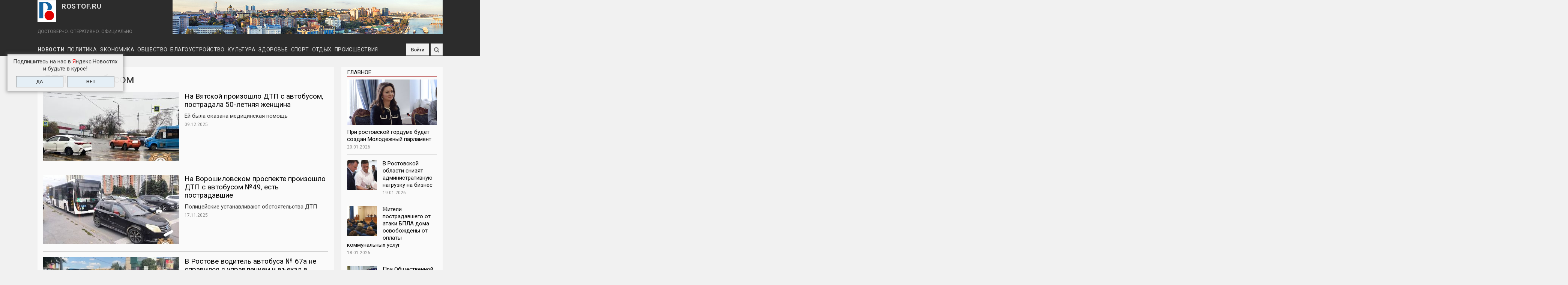

--- FILE ---
content_type: text/html; charset=utf-8
request_url: https://rostof.ru/tags/dtp-s-avtobusom
body_size: 97161
content:
<!DOCTYPE HTML>
<html lang="ru-RU" class="no-js">

<head profile="http://www.w3.org/1999/xhtml/vocab">
  <meta http-equiv="X-UA-Compatible" content="IE=Edge,chrome=1">
  <meta charset="utf-8" />
<link rel="alternate" type="application/rss+xml" title="ДТП с автобусом" href="https://rostof.ru/taxonomy/term/3026/all/feed" />
<meta name="viewport" content="width=device-width, initial-scale=1.0, user-scalable=yes" />
<meta name="MobileOptimized" content="width" />
<meta name="HandheldFriendly" content="1" />
<meta name="apple-mobile-web-app-capable" content="yes" />
<meta name="generator" content="Drupal 7 (https://www.drupal.org)" />
<link rel="canonical" href="https://rostof.ru/tags/dtp-s-avtobusom" />
<link rel="shortlink" href="https://rostof.ru/taxonomy/term/3026" />
<meta property="og:site_name" content="ROSTOF.RU" />
<meta property="og:type" content="article" />
<meta property="og:url" content="https://rostof.ru/tags/dtp-s-avtobusom" />
<meta property="og:title" content="ДТП с автобусом" />
<meta property="og:image" content="https://rostof.ru/%5Bfield_image%5D" />

  <link rel="apple-touch-icon" sizes="180x180" href="/apple-touch-icon.png">
  <link rel="icon" type="image/png" sizes="32x32" href="/favicon-32x32.png">
  <link rel="icon" type="image/png" sizes="16x16" href="/favicon-16x16.png">
  <link rel="manifest" href="/site.webmanifest">
  <link rel="mask-icon" href="/safari-pinned-tab.svg" color="#5b86d5">
  <meta name="msapplication-TileColor" content="#ffffff">
  <meta name="theme-color" content="#ffffff">

  <!-- верификации вебмастера -->
  <meta name="yandex-verification" content="04ccc8e202226765" />
  <meta name="yandex-verification" content="1db63b867f1d1010" />
  <title>ДТП с автобусом | ROSTOF.RU</title>
  <!-- Выполняем обнаружение неподдерживаемых браузером свойств -->
  <script async src="/../sites/all/themes/adaptivetheme/schedule_news/js/modernizr-custom.js"></script>

  <link type="text/css" rel="stylesheet" href="https://rostof.ru/sites/default/files/css/css_xE-rWrJf-fncB6ztZfd2huxqgxu4WO-qwma6Xer30m4.css" media="all" />
<link type="text/css" rel="stylesheet" href="https://rostof.ru/sites/default/files/css/css_CeLfUUXY_ETgZ8wYuTqne8b5GbgtXq7-4NiazxzD5Zk.css" media="all" />
<link type="text/css" rel="stylesheet" href="https://rostof.ru/sites/default/files/css/css_GHfWSQW5AmRPe4pMYbc73YYcVLPbE1p6j8rSudAQORk.css" media="all" />
<link type="text/css" rel="stylesheet" href="https://rostof.ru/sites/default/files/css/css_uYrYMGv6bzpxGrTCgtDHODp3jgG0D0YY7oUZkU3YSdU.css" media="screen" />
<link type="text/css" rel="stylesheet" href="https://rostof.ru/sites/default/files/css/css_AE7zE7kcIvQoMH_FD8neYbUvZN1bsF3Sn-10TJk0yaA.css" media="all" />
<link type="text/css" rel="stylesheet" href="https://rostof.ru/sites/default/files/css/css_eEEnmjXkBo_-rPGTwhT4tJwYuDNH7_amsSA3d_k521A.css" media="only screen" />

<!--[if lt IE 9]>
<link type="text/css" rel="stylesheet" href="https://rostof.ru/sites/default/files/css/css_lFGM99_7W4b_VbGiKhNO_kh9uwoieciHsVXJsAWksto.css" media="screen" />
<![endif]-->

<!--        <link rel='stylesheet' type='text/css' href='https://rostof.ru/sites/all/themes/adaptivetheme/schedule_news/css/custom.css'>-->
    
    <script src="https://ajax.googleapis.com/ajax/libs/jquery/2.1.4/jquery.min.js"></script>
  <!-- Библиотека js-cookie для работы с cookie -->
  <script async type="text/javascript" src="https://cdnjs.cloudflare.com/ajax/libs/js-cookie/2.1.2/js.cookie.js"></script>

  <!-- Yandex.Metrika counter -->
  <script type="text/javascript" >
    (function (d, w, c) {
        (w[c] = w[c] || []).push(function() {
            try {
                w.yaCounter39617950 = new Ya.Metrika({
                    id:39617950,
                    clickmap:true,
                    trackLinks:true,
                    accurateTrackBounce:true,
                    webvisor:true,
                    ut:"noindex"
                });
            } catch(e) { }
        });
        var n = d.getElementsByTagName("script")[0],
            s = d.createElement("script"),
            f = function () { n.parentNode.insertBefore(s, n); };
        s.type = "text/javascript";
        s.async = true;
        s.src = "https://mc.yandex.ru/metrika/watch.js";
        if (w.opera == "[object Opera]") {
            d.addEventListener("DOMContentLoaded", f, false);
        } else { f(); }
    })(document, window, "yandex_metrika_callbacks");
  </script>
  <noscript><div><img src="https://mc.yandex.ru/watch/39617950?ut=noindex" style="position:absolute; left:-9999px;" alt="" /></div></noscript>
  <!-- /Yandex.Metrika counter -->
</head>

<body class="html not-front not-logged-in one-sidebar sidebar-second page-taxonomy page-taxonomy-term page-taxonomy-term- page-taxonomy-term-3026 atr-7.x-3.x atv-7.x-3.4 page-views" >
    <!--LiveInternet counter-->
<script type="text/javascript"><!--
new Image().src = "//counter.yadro.ru/hit?r"+escape(document.referrer)+((typeof(screen)=="undefined")?"":";s"+screen.width+"*"+screen.height+"*"+(screen.colorDepth?screen.colorDepth:screen.pixelDepth))+";u"+escape(document.URL)+";"+Math.random();//-->
</script>
<!--/LiveInternet-->

  <!-- Фиксированный клик-ый фон (бренд-подложка) -->
  <!--<a id="adv_fon" class="adv-fon" href="https://stydia-slim.ru/" target="_blank" rel="nofollow">&nbsp;</a>-->

  <!-- Фиксированный неклик-ый фон <div id="b_back" class="brend-back"></div> -->

    <div id="page-wrapper">
  <div id="page" class="container page">

    <!-- !Leaderboard Region -->
        <div id="leaderboard">
    
      <header id="header" class="clearfix" role="banner">

                  <!-- !Branding -->
          <div id="branding" class="branding-elements clearfix">

            <!-- !Лого, имя сайта и слоган -->
            <!-- Блок c логотипом и слоганом -->
<!-- !Лого, имя сайта и слоган -->
<div id="logo-name-slogan">
  <div id="logo-name">
          <div id="logo">
        <a href="/"><img class="site-logo" typeof="foaf:Image" src="https://rostof.ru/sites/all/themes/adaptivetheme/schedule_news/logo.svg" alt="ROSTOF.RU" /></a>      </div>
    
          <!-- !Site name and Slogan -->
      <div class="h-group" id="name-and-slogan">
                  <div id="site-name"><a href="/" title="Главная страница">ROSTOF.RU</a></div>
              </div>
    </div>

          <div id="site-slogan">ДОСТОВЕРНО. ОПЕРАТИВНО. ОФИЦИАЛЬНО.</div>
      </div>
            <!-- Блок "Баннер в шапке сайта" -->
            <!-- Блок "Баннер в шапке сайта" -->
<div class="ad-top-banner"><img alt="" src="/sites/default/files/720x90_pano_city.png" /></div>
<!--<div class="ad-top-banner"><img alt="" src="/sites/default/files/720x90_city_0.png" /></div>-->        
          </div>
        
        <!-- !Header Region -->
        
      </header>

      <!-- Основная навигация -->
      <!-- Основная навигация -->
<div class="topNav"><div id="menu_bar" class="nav clearfix"><div id="icon_to_main" class="icon_unvisible"><a href="/" title="На главную"><img src="/../sites/all/themes/adaptivetheme/schedule_news/logo.svg"></a></div><nav id="block-superfish-1" class="block block-superfish menu-wrapper menu-bar-wrapper clearfix odd first block-count-1 block-region-menu-bar block-1" >  
      <h2 class="element-invisible block-title"><a href="/">Рубрики</a></h2>
  
  <ul  id="superfish-1" class="menu sf-menu sf-menu-rubrics sf-horizontal sf-style-none sf-total-items-10 sf-parent-items-0 sf-single-items-10"><li id="menu-514-1" class="first odd sf-item-1 sf-depth-1 sf-no-children"><a href="/news" title="Новости" class="sf-depth-1">Новости</a></li><li id="menu-516-1" class="middle even sf-item-2 sf-depth-1 sf-no-children"><a href="/politics" title="Политика" class="sf-depth-1">Политика</a></li><li id="menu-517-1" class="middle odd sf-item-3 sf-depth-1 sf-no-children"><a href="/economy" title="Экономика" class="sf-depth-1">Экономика</a></li><li id="menu-515-1" class="middle even sf-item-4 sf-depth-1 sf-no-children"><a href="/social" title="Общество" class="sf-depth-1">Общество</a></li><li id="menu-3420-1" class="middle odd sf-item-5 sf-depth-1 sf-no-children"><a href="/landscaping" title="Благоустройство" class="sf-depth-1">Благоустройство</a></li><li id="menu-518-1" class="middle even sf-item-6 sf-depth-1 sf-no-children"><a href="/culture" title="Культура" class="sf-depth-1">Культура</a></li><li id="menu-520-1" class="middle odd sf-item-7 sf-depth-1 sf-no-children"><a href="/health" title="Здоровье" class="sf-depth-1">Здоровье</a></li><li id="menu-519-1" class="middle even sf-item-8 sf-depth-1 sf-no-children"><a href="/sport" title="Спорт" class="sf-depth-1">Спорт</a></li><li id="menu-521-1" class="middle odd sf-item-9 sf-depth-1 sf-no-children"><a href="/rest" title="Отдых" class="sf-depth-1">Отдых</a></li><li id="menu-4048-1" class="last even sf-item-10 sf-depth-1 sf-no-children"><a href="/incidents" title="Происшествия" class="sf-depth-1">Происшествия</a></li></ul>
  </nav><div id="block-block-5" class="block block-block no-title menu-wrapper menu-bar-wrapper clearfix even block-count-2 block-region-menu-bar block-5" >  
  
  <div id="social">
<a rel="nofollow" href="https://vk.com/rostovof" title="ВКонтакте" class="social-icon vk" target="_blank"></a>
<a rel="nofollow" href="https://www.ok.ru/group/58959708684330" title="Одноклассники" class="social-icon ok" target="_blank"></a>
<a rel="nofollow" href="https://www.youtube.com/channel/UCxfxNwuhHu-EC5Jbz-cjA0Q/featured?view_as=public" title="Youtube" class="social-icon youtube" target="_blank"></a>
<a rel="nofollow" href="/rss.xml" title="RSS" class="social-icon rss" target="_blank"></a>
<a rel="nofollow" href="https://t.me/rostofNews" title="Telegram" class="social-icon telegram" target="_blank"></a>
<a rel="nofollow" href="/user/log-in" title="Войти" class="social-icon log-in">Войти</a>
</div>
  </div><div id="block-search-form" class="block block-search no-title menu-wrapper menu-bar-wrapper clearfix odd last block-count-3 block-region-menu-bar block-form"  role="search">  
  
  <form onsubmit="if(this.search_block_form.value==&#039;Поиск по сайту&#039;){ return false; }" action="/tags/dtp-s-avtobusom" method="post" id="search-block-form" accept-charset="UTF-8"><div><div class="container-inline">
      <h2 class="element-invisible">Форма поиска</h2>
    <div class="form-item form-type-textfield form-item-search-block-form">
  <label class="element-invisible" for="edit-search-block-form--2">Поиск </label>
 <input title="Введите ключевые слова для поиска" onblur="if (this.value == &#039;&#039;) {this.value = &#039;Поиск по сайту&#039;;}" onfocus="if (this.value == &#039;Поиск по сайту&#039;) {this.value = &#039;&#039;;}" placeholder="Поиск по сайту" type="search" id="edit-search-block-form--2" name="search_block_form" value="Поиск по сайту" size="40" maxlength="128" class="form-text" />
</div>
<div class="form-actions form-wrapper" id="edit-actions"><input type="submit" id="edit-submit--2" name="op" value="" class="form-submit" /></div><input type="hidden" name="form_build_id" value="form-WzqrrAa2MGFoBFWM62xyuSCFO5vhU73oZJLP_970OrE" />
<input type="hidden" name="form_id" value="search_block_form" />
</div>
</div></form>
  </div></div></div>
<!-- Изменения в панели навигации при отключенных скриптах -->
<noscript>
  <style type="text/css">
    @media screen and (max-width: 580px) {
      #leaderboard {
        position: relative;
      }
      #menu_bar {
        position: static;
      }
      #block-superfish-1 {            
        background-color: #2c2c2c;
        height: auto;
        padding-bottom: 4px;
      }
      .nav ul.menu li a {
        font-size: 12px !important;
        padding: 0 4px !important;
        height: 22px;
        line-height: 22px;
      }
      #menu_bar .block-5, #block-search-form {
        top: 1px !important;
        height: 32px;
      }
      .topNav {
        height: auto;
      }          
      .nav ul.menu li {
        border-bottom: none;
      }
      .nav ul.menu li a:hover {
        background: transparent;
      }
      .nav ul.menu li#menu-1061-1 a:after, .nav ul.menu li#menu-1062-1 a:after {
        content: "";
      }
    }
  </style>
</noscript>
    </div>

    <!-- !Breadcrumbs -->
    
    <!-- !Messages and Help -->
        <div class="region region-help"><div class="region-inner clearfix"><div id="block-block-19" class="block block-block no-title odd first last block-count-4 block-region-help block-19" ><div class="block-inner clearfix">  
  
  <div class="block-content content"><div class="ya-news-popup cookie-notification_hidden_yes" data-cookie-name="yanews">
  <div class="ya-news-popup-title">Подпишитесь на нас в <span class="red">Я</span>ндекс.Новостях<br />и будьте в курсе!</div>
  <div class="ya-news-popup-buttons">
    <a class="form-submit" href="https://news.yandex.ru/index.html?from=rubric&favid=254093839" target="_blank" id="ya_yes">ДА</a>
    <div class="form-submit" id="ya_no">НЕТ</div>
  </div>
</div></div>
  </div></div></div></div>
    <!-- !Secondary Content Region (регион с баннерами бренд-подложки) -->
    
    <div id="columns" class="columns clearfix">
      <main id="content-column" class="content-column" role="main">
        <div class="content-inner">

          <!-- !Highlighted region -->
          
          <section id="main-content">

            
            <!-- !Main Content Header -->
                          <header id="main-content-header" class="clearfix">

                
                  <!-- Для страниц с видео и фото (страниц без спец-го шаблона) заголовки как у статей -->
                                      <!-- Для страниц с тизерами, номерами газет (т.е. страниц без спец-го шаблона) заголовки меньше, чем для статей -->
                    <h1 id="page-title" class="h1-small">
                      ДТП с автобусом                    </h1>
                  
                
                
              </header>
            
            <!-- !Main Content -->
                          <div id="content" class="region">
                <div id="block-system-main" class="block block-system no-title odd first last block-count-5 block-region-content block-main" >  
  
  <div class="view view-taxonomy-term view-id-taxonomy_term view-display-id-page view-dom-id-7819f975108b2f728480a35e557d05f9">
        
  
  
      <div class="view-content">
        <div class="views-row views-row-1 views-row-odd views-row-first">
    <article class="teaserItem">
  <div class="left">
    <div class="field field-name-field-image field-type-image field-label-hidden view-mode-teaser"><div class="field-items"><figure class="clearfix field-item even" rel="og:image rdfs:seeAlso" resource="https://rostof.ru/sites/default/files/styles/info_362x184/public/field/image/article/i_1_2.jpg?itok=vL8Zxyqv"><a href="/articles/na-vyatskoy-v-rostove-proizoshlo-dtp-s-avtobusom-postradala-50-letnyaya-zhenshchina"><img typeof="foaf:Image" class="image-style-info-362x184" src="https://rostof.ru/sites/default/files/styles/info_362x184/public/field/image/article/i_1_2.jpg?itok=vL8Zxyqv" width="362" height="184" alt="" /></a><blockquote class="image-field-caption">
  <p>Фото: Госавтоинспекция Ростовской области</p>
</blockquote>
</figure></div></div>  </div>
  <div class="right">
    <h3><a href="/articles/na-vyatskoy-v-rostove-proizoshlo-dtp-s-avtobusom-postradala-50-letnyaya-zhenshchina">На Вятской произошло ДТП с автобусом, пострадала 50-летняя женщина</a></h3><p>Ей была оказана медицинская помощь</p><div><p><span class="stat-date">09.12.2025</span><span class="stat-numb">436</span><span class="stat-comm">0</span></p></div>  </div>
</article>  </div>
  <div class="views-row views-row-2 views-row-even">
    <article class="teaserItem">
  <div class="left">
    <div class="field field-name-field-image field-type-image field-label-hidden view-mode-teaser"><div class="field-items"><figure class="clearfix field-item even" rel="og:image rdfs:seeAlso" resource="https://rostof.ru/sites/default/files/styles/info_362x184/public/field/image/article/img_20251117_175244_963.jpg?itok=RznrkSfr"><a href="/articles/na-voroshilovskom-prospekte-proizoshlo-dtp-s-avtobusom-postradali-dva-passazhira"><img typeof="foaf:Image" class="image-style-info-362x184" src="https://rostof.ru/sites/default/files/styles/info_362x184/public/field/image/article/img_20251117_175244_963.jpg?itok=RznrkSfr" width="362" height="184" alt="" /></a><blockquote class="image-field-caption">
  <p>Фото: Госавтоинспекция Ростовской области</p>
</blockquote>
</figure></div></div>  </div>
  <div class="right">
    <h3><a href="/articles/na-voroshilovskom-prospekte-proizoshlo-dtp-s-avtobusom-postradali-dva-passazhira">На Ворошиловском проспекте произошло ДТП с автобусом №49, есть пострадавшие </a></h3><p>Полицейские устанавливают обстоятельства ДТП</p><div><p><span class="stat-date">17.11.2025</span><span class="stat-numb">458</span><span class="stat-comm">0</span></p></div>  </div>
</article>  </div>
  <div class="views-row views-row-3 views-row-odd">
    <article class="teaserItem">
  <div class="left">
    <div class="field field-name-field-image field-type-image field-label-hidden view-mode-teaser"><div class="field-items"><figure class="clearfix field-item even" rel="og:image rdfs:seeAlso" resource="https://rostof.ru/sites/default/files/styles/info_362x184/public/field/image/article/screenshot_20250716-1907202.png?itok=5_tQ4rI7"><a href="/articles/v-rostove-voditel-avtobusa-no-67a-ne-spravilsya-s-upravleniem-i-vehal-v-stolb"><img typeof="foaf:Image" class="image-style-info-362x184" src="https://rostof.ru/sites/default/files/styles/info_362x184/public/field/image/article/screenshot_20250716-1907202.png?itok=5_tQ4rI7" width="362" height="184" alt="" /></a><blockquote class="image-field-caption">
  <p>Стоп-кадр из видео Госавтоинспекции Ростовской области</p>
</blockquote>
</figure></div></div>  </div>
  <div class="right">
    <h3><a href="/articles/v-rostove-voditel-avtobusa-no-67a-ne-spravilsya-s-upravleniem-i-vehal-v-stolb">В Ростове водитель автобуса № 67а не справился с управлением и въехал в столб</a></h3><p>Пострадали три пассажира</p><div><p><span class="stat-date">16.07.2025</span><span class="stat-numb">209</span><span class="stat-comm">0</span></p></div>  </div>
</article>  </div>
  <div class="views-row views-row-4 views-row-even">
    <article class="teaserItem">
  <div class="left">
    <div class="field field-name-field-image field-type-image field-label-hidden view-mode-teaser"><div class="field-items"><figure class="clearfix field-item even" rel="og:image rdfs:seeAlso" resource="https://rostof.ru/sites/default/files/styles/info_362x184/public/field/image/article/roro_145.jpg?itok=5bHaM8eM"><a href="/articles/v-dtp-s-avtobusom-na-marshrute-no40-nikto-ne-postradal"><img typeof="foaf:Image" class="image-style-info-362x184" src="https://rostof.ru/sites/default/files/styles/info_362x184/public/field/image/article/roro_145.jpg?itok=5bHaM8eM" width="362" height="184" alt="" /></a></figure></div></div>  </div>
  <div class="right">
    <h3><a href="/articles/v-dtp-s-avtobusom-na-marshrute-no40-nikto-ne-postradal">В ДТП с автобусом на маршруте №40 никто не пострадал</a></h3><p>Водитель будет привлечен к дисциплинарной ответственности</p><div><p><span class="stat-date">20.06.2025</span><span class="stat-numb">335</span><span class="stat-comm">0</span></p></div>  </div>
</article>  </div>
  <div class="views-row views-row-5 views-row-odd">
    <article class="teaserItem">
  <div class="left">
    <div class="field field-name-field-image field-type-image field-label-hidden view-mode-teaser"><div class="field-items"><figure class="clearfix field-item even" rel="og:image rdfs:seeAlso" resource="https://rostof.ru/sites/default/files/styles/info_362x184/public/field/image/article/photo_2024-08-22_08-50-59.jpg?itok=YNgrhAGs"><a href="/articles/v-batayske-vyhlopnaya-truba-avtobusa-stala-prichinoy-travmirovaniya-pyatiletnego-malchika"><img typeof="foaf:Image" class="image-style-info-362x184" src="https://rostof.ru/sites/default/files/styles/info_362x184/public/field/image/article/photo_2024-08-22_08-50-59.jpg?itok=YNgrhAGs" width="362" height="184" alt="" /></a><blockquote class="image-field-caption">
  <p>Фото: отдел пропаганды Госавтоинспекции Ростовской области</p>
</blockquote>
</figure></div></div>  </div>
  <div class="right">
    <h3><a href="/articles/v-batayske-vyhlopnaya-truba-avtobusa-stala-prichinoy-travmirovaniya-pyatiletnego-malchika">В Батайске выхлопная труба автобуса стала причиной травмирования пятилетнего мальчика</a></h3><p>Зацепленный велосипед отбросило на юного пешехода</p><div><p><span class="stat-date">22.08.2024</span><span class="stat-numb">518</span><span class="stat-comm">0</span></p></div>  </div>
</article>  </div>
  <div class="views-row views-row-6 views-row-even">
    <article class="teaserItem">
  <div class="left">
    <div class="field field-name-field-image field-type-image field-label-hidden view-mode-teaser"><div class="field-items"><figure class="clearfix field-item even" rel="og:image rdfs:seeAlso" resource="https://rostof.ru/sites/default/files/styles/info_362x184/public/field/image/article/ambulance-1005433_1920_1_11.jpg?itok=KIOBDu3g"><a href="/articles/dva-cheloveka-postradali-v-dtp-s-avtobusom-na-donskoy-trasse"><img typeof="foaf:Image" class="image-style-info-362x184" src="https://rostof.ru/sites/default/files/styles/info_362x184/public/field/image/article/ambulance-1005433_1920_1_11.jpg?itok=KIOBDu3g" width="362" height="184" alt="" /></a><blockquote class="image-field-caption">
  <p>Фото: pixabay.com</p>
</blockquote>
</figure></div></div>  </div>
  <div class="right">
    <h3><a href="/articles/dva-cheloveka-postradali-v-dtp-s-avtobusom-na-donskoy-trasse">Два человека пострадали в ДТП с автобусом на донской трассе</a></h3><p>Один из водителей не выполнил требование дорожного знака</p><div><p><span class="stat-date">17.06.2024</span><span class="stat-numb">922</span><span class="stat-comm">0</span></p></div>  </div>
</article>  </div>
  <div class="views-row views-row-7 views-row-odd">
    <article class="teaserItem">
  <div class="left">
    <div class="field field-name-field-image field-type-image field-label-hidden view-mode-teaser"><div class="field-items"><figure class="clearfix field-item even" rel="og:image rdfs:seeAlso" resource="https://rostof.ru/sites/default/files/styles/info_362x184/public/field/image/article/9e544269-2c33-414d-8e7b-c7eee2e81b5c.jpg?itok=OfLBDNNk"><a href="/articles/na-donu-v-dtp-s-avtobusom-postradali-dva-cheloveka"><img typeof="foaf:Image" class="image-style-info-362x184" src="https://rostof.ru/sites/default/files/styles/info_362x184/public/field/image/article/9e544269-2c33-414d-8e7b-c7eee2e81b5c.jpg?itok=OfLBDNNk" width="362" height="184" alt="" /></a><blockquote class="image-field-caption">
  <p>Фото: отдел пропаганды ГИБДД Ростовской области</p>
</blockquote>
</figure></div></div>  </div>
  <div class="right">
    <h3><a href="/articles/na-donu-v-dtp-s-avtobusom-postradali-dva-cheloveka">На Дону в ДТП с автобусом пострадали два человека</a></h3><p>Они были доставлены в медицинское учреждение</p><div><p><span class="stat-date">16.09.2023</span><span class="stat-numb">1162</span><span class="stat-comm">0</span></p></div>  </div>
</article>  </div>
  <div class="views-row views-row-8 views-row-even">
    <article class="teaserItem">
  <div class="left">
    <div class="field field-name-field-image field-type-image field-label-hidden view-mode-teaser"><div class="field-items"><figure class="clearfix field-item even" rel="og:image rdfs:seeAlso" resource="https://rostof.ru/sites/default/files/styles/info_362x184/public/field/image/article/photo_2023-08-25_11-24-00.jpg?itok=lXvd9-Wh"><a href="/articles/na-donu-segodnya-utrom-avtobus-vrezalsya-v-priparkovannuyu-furu"><img typeof="foaf:Image" class="image-style-info-362x184" src="https://rostof.ru/sites/default/files/styles/info_362x184/public/field/image/article/photo_2023-08-25_11-24-00.jpg?itok=lXvd9-Wh" width="362" height="184" alt="" /></a><blockquote class="image-field-caption">
  <p>Фото: отдел пропаганды ГИБДД Ростовской области</p>
</blockquote>
</figure></div></div>  </div>
  <div class="right">
    <h3><a href="/articles/na-donu-segodnya-utrom-avtobus-vrezalsya-v-priparkovannuyu-furu">На Дону сегодня утром автобус врезался в припаркованную фуру</a></h3><p>К счастью он был без пассажиров</p><div><p><span class="stat-date">25.08.2023</span><span class="stat-numb">1623</span><span class="stat-comm">0</span></p></div>  </div>
</article>  </div>
  <div class="views-row views-row-9 views-row-odd">
    <article class="teaserItem">
  <div class="left">
    <div class="field field-name-field-image field-type-image field-label-hidden view-mode-teaser"><div class="field-items"><figure class="clearfix field-item even" rel="og:image rdfs:seeAlso" resource="https://rostof.ru/sites/default/files/styles/info_362x184/public/field/image/article/photo_2023-03-26_18-23-13_3.jpg?itok=c22zFPlV"><a href="/articles/v-rostove-stolknulis-passazhirskiy-avtobus-i-legkovushka"><img typeof="foaf:Image" class="image-style-info-362x184" src="https://rostof.ru/sites/default/files/styles/info_362x184/public/field/image/article/photo_2023-03-26_18-23-13_3.jpg?itok=c22zFPlV" width="362" height="184" alt="" /></a><blockquote class="image-field-caption">
  <p>Фото: pixabay.com</p>
</blockquote>
</figure></div></div>  </div>
  <div class="right">
    <h3><a href="/articles/v-rostove-stolknulis-passazhirskiy-avtobus-i-legkovushka">В Ростове столкнулись пассажирский автобус и легковушка</a></h3><p>Пострадал один человек</p><div><p><span class="stat-date">16.07.2023</span><span class="stat-numb">1329</span><span class="stat-comm">0</span></p></div>  </div>
</article>  </div>
  <div class="views-row views-row-10 views-row-even">
    <article class="teaserItem">
  <div class="left">
    <div class="field field-name-field-image field-type-image field-label-hidden view-mode-teaser"><div class="field-items"><figure class="clearfix field-item even" rel="og:image rdfs:seeAlso" resource="https://rostof.ru/sites/default/files/styles/info_362x184/public/field/image/article/94f9a2e6-6767-4e88-a2d8-e91fd9062dfb.jpg?itok=nah3tL9a"><a href="/articles/v-dtp-s-avtobusom-na-donu-postradali-dva-cheloveka"><img typeof="foaf:Image" class="image-style-info-362x184" src="https://rostof.ru/sites/default/files/styles/info_362x184/public/field/image/article/94f9a2e6-6767-4e88-a2d8-e91fd9062dfb.jpg?itok=nah3tL9a" width="362" height="184" alt="" /></a><blockquote class="image-field-caption">
  <p>Фото: отдел пропаганды ГИБДД Ростовской области</p>
</blockquote>
</figure></div></div>  </div>
  <div class="right">
    <h3><a href="/articles/v-dtp-s-avtobusom-na-donu-postradali-dva-cheloveka">В ДТП с автобусом на Дону пострадали два человека</a></h3><p>Автобус столкнулся с малолитражкой</p><div><p><span class="stat-date">12.06.2023</span><span class="stat-numb">1267</span><span class="stat-comm">0</span></p></div>  </div>
</article>  </div>
  <div class="views-row views-row-11 views-row-odd">
    <article class="teaserItem">
  <div class="left">
    <div class="field field-name-field-image field-type-image field-label-hidden view-mode-teaser"><div class="field-items"><figure class="clearfix field-item even" rel="og:image rdfs:seeAlso" resource="https://rostof.ru/sites/default/files/styles/info_362x184/public/field/image/article/photo_2023-05-29_14-05-39.jpg?itok=r4dY9ySS"><a href="/articles/passazhirskiy-avtobus-popal-v-dtp-v-chertkovskom-rayone"><img typeof="foaf:Image" class="image-style-info-362x184" src="https://rostof.ru/sites/default/files/styles/info_362x184/public/field/image/article/photo_2023-05-29_14-05-39.jpg?itok=r4dY9ySS" width="362" height="184" alt="" /></a><blockquote class="image-field-caption">
  <p>Фото: отдел пропаганды ГИБДД по Ростовской области</p>
</blockquote>
</figure></div></div>  </div>
  <div class="right">
    <h3><a href="/articles/passazhirskiy-avtobus-popal-v-dtp-v-chertkovskom-rayone">Пассажирский автобус попал в ДТП в Чертковском районе</a></h3><p>Водитель потерял сознание</p><div><p><span class="stat-date">29.05.2023</span><span class="stat-numb">1930</span><span class="stat-comm">0</span></p></div>  </div>
</article>  </div>
  <div class="views-row views-row-12 views-row-even">
    <article class="teaserItem">
  <div class="left">
    <div class="field field-name-field-image field-type-image field-label-hidden view-mode-teaser"><div class="field-items"><figure class="clearfix field-item even" rel="og:image rdfs:seeAlso" resource="https://rostof.ru/sites/default/files/styles/info_362x184/public/field/image/article/e1eebb1d-ed26-4ca6-a094-a48406192523.jpg?itok=gV2fZWxO"><a href="/articles/na-donu-v-stolknovenii-marshrutki-i-legkovushki-postradali-pyat-chelovek"><img typeof="foaf:Image" class="image-style-info-362x184" src="https://rostof.ru/sites/default/files/styles/info_362x184/public/field/image/article/e1eebb1d-ed26-4ca6-a094-a48406192523.jpg?itok=gV2fZWxO" width="362" height="184" alt="" /></a><blockquote class="image-field-caption">
  <p>Фото: отдел пропаганды ГИБДД Ростовской области</p>
</blockquote>
</figure></div></div>  </div>
  <div class="right">
    <h3><a href="/articles/na-donu-v-stolknovenii-marshrutki-i-legkovushki-postradali-pyat-chelovek"> На Дону в столкновении маршрутки и легковушки пострадали пять человек</a></h3><p>ДТП спровоцировала 62-летняя автоледи</p><div><p><span class="stat-date">08.05.2023</span><span class="stat-numb">1289</span><span class="stat-comm">0</span></p></div>  </div>
</article>  </div>
  <div class="views-row views-row-13 views-row-odd">
    <article class="teaserItem">
  <div class="left">
    <div class="field field-name-field-image field-type-image field-label-hidden view-mode-teaser"><div class="field-items"><figure class="clearfix field-item even" rel="og:image rdfs:seeAlso" resource="https://rostof.ru/sites/default/files/styles/info_362x184/public/field/image/article/car-accident-337764_1280_99.jpg?itok=hOM5Zs6p"><a href="/articles/na-donu-malolitrazhka-vrezalas-v-marshrutnyy-avtobus"><img typeof="foaf:Image" class="image-style-info-362x184" src="https://rostof.ru/sites/default/files/styles/info_362x184/public/field/image/article/car-accident-337764_1280_99.jpg?itok=hOM5Zs6p" width="362" height="184" alt="" /></a><blockquote class="image-field-caption">
  <p>Фото: pixabay.com</p>
</blockquote>
</figure></div></div>  </div>
  <div class="right">
    <h3><a href="/articles/na-donu-malolitrazhka-vrezalas-v-marshrutnyy-avtobus">На Дону малолитражка врезалась в маршрутный автобус</a></h3><p>Пострадал только водитель автомобиля</p><div><p><span class="stat-date">31.03.2023</span><span class="stat-numb">952</span><span class="stat-comm">0</span></p></div>  </div>
</article>  </div>
  <div class="views-row views-row-14 views-row-even">
    <article class="teaserItem">
  <div class="left">
    <div class="field field-name-field-image field-type-image field-label-hidden view-mode-teaser"><div class="field-items"><figure class="clearfix field-item even" rel="og:image rdfs:seeAlso" resource="https://rostof.ru/sites/default/files/styles/info_362x184/public/field/image/article/photo_2023-03-26_10-07-31.jpg?itok=Ncrljpmz"><a href="/articles/v-volgodonske-voditel-passazhirskogo-avtobusa-sprovociroval-dtp"><img typeof="foaf:Image" class="image-style-info-362x184" src="https://rostof.ru/sites/default/files/styles/info_362x184/public/field/image/article/photo_2023-03-26_10-07-31.jpg?itok=Ncrljpmz" width="362" height="184" alt="" /></a><blockquote class="image-field-caption">
  <p>Фото: отдел пропаганды ГИБДД по Ростовской области</p>
</blockquote>
</figure></div></div>  </div>
  <div class="right">
    <h3><a href="/articles/v-volgodonske-voditel-passazhirskogo-avtobusa-sprovociroval-dtp">В Волгодонске водитель пассажирского автобуса спровоцировал ДТП</a></h3><p>Никто не пострадал</p><div><p><span class="stat-date">26.03.2023</span><span class="stat-numb">1140</span><span class="stat-comm">0</span></p></div>  </div>
</article>  </div>
  <div class="views-row views-row-15 views-row-odd views-row-last">
    <article class="teaserItem">
  <div class="left">
    <div class="field field-name-field-image field-type-image field-label-hidden view-mode-teaser"><div class="field-items"><figure class="clearfix field-item even" rel="og:image rdfs:seeAlso" resource="https://rostof.ru/sites/default/files/styles/info_362x184/public/field/image/article/photo_2023-03-25_09-37-39.jpg?itok=5chgyOOn"><a href="/articles/passazhirskiy-avtobus-i-legkovushka-stolknulis-v-rostove"><img typeof="foaf:Image" class="image-style-info-362x184" src="https://rostof.ru/sites/default/files/styles/info_362x184/public/field/image/article/photo_2023-03-25_09-37-39.jpg?itok=5chgyOOn" width="362" height="184" alt="" /></a><blockquote class="image-field-caption">
  <p>Фото: pixabay.com</p>
</blockquote>
</figure></div></div>  </div>
  <div class="right">
    <h3><a href="/articles/passazhirskiy-avtobus-i-legkovushka-stolknulis-v-rostove">Пассажирский автобус и легковушка столкнулись в Ростове</a></h3><p>В салоне автобуса находилось 15 пассажиров</p><div><p><span class="stat-date">25.03.2023</span><span class="stat-numb">930</span><span class="stat-comm">0</span></p></div>  </div>
</article>  </div>
    </div>
  
      <h2 class="element-invisible">Страницы</h2><div class="item-list item-list-pager"><ul class="pager"><li class="pager-current even first">1</li><li class="pager-item odd"><a title="На страницу номер 2" href="/tags/dtp-s-avtobusom?page=1">2</a></li><li class="pager-item even"><a title="На страницу номер 3" href="/tags/dtp-s-avtobusom?page=2">3</a></li><li class="pager-item odd"><a title="На страницу номер 4" href="/tags/dtp-s-avtobusom?page=3">4</a></li><li class="pager-next even"><a title="На следующую страницу" href="/tags/dtp-s-avtobusom?page=1">следующая ›</a></li><li class="pager-last odd last"><a title="На последнюю страницу" href="/tags/dtp-s-avtobusom?page=3">последняя »</a></li></ul></div>  
  
  
  
  
</div><section class="nodes"></section>
  </div>              </div>
            
            <!-- !Feed Icons -->
            <a href="https://rostof.ru/taxonomy/term/3026/all/feed" class="feed-icon" title="Подписка на ДТП с автобусом"><img typeof="foaf:Image" class="image-style-none" src="https://rostof.ru/misc/feed.png" width="16" height="16" alt="Подписка на ДТП с автобусом" /></a>
            
          </section><!-- /end #main-content -->

          <!-- !Content Aside Region-->
          
                    

        </div><!-- /end .content-inner -->
      </main><!-- /end #content-column -->

      <!-- !Sidebar Regions -->
            <div class="region region-sidebar-second sidebar"><div class="region-inner clearfix"><section id="block-views-last-news-block-1" class="block block-views odd first block-count-6 block-region-sidebar-second block-last-news-block-1" ><div class="block-inner clearfix">  
      <h2 class="block-title"><a href="/main-news">Главное</a></h2>
  
  <div class="block-content content"><div class="view view-last-news view-id-last_news view-display-id-block_1 view-dom-id-8c781ceaa5b4ecb7c201006ace5c7742">
        
  
  
      <div class="view-content">
        <div class="views-row views-row-1 views-row-odd views-row-first">
      
  <div>        <div class="img_anons"><a href="/articles/pri-rostovskoy-gordume-budet-sozdan-molodezhnyy-parlament"><img typeof="foaf:Image" class="image-style-teaser-450x228" src="https://rostof.ru/sites/default/files/styles/teaser_450x228/public/field/image/article/parlament1.jpg?itok=QU_tXoly" width="450" height="228" alt="" /></a><blockquote class="image-field-caption">
  <p>Фото: Алексей Асмолов</p>
</blockquote>
</div>  </div>  
  <div>        <div class="zag_anons"><a href="/articles/pri-rostovskoy-gordume-budet-sozdan-molodezhnyy-parlament">При ростовской гордуме будет создан Молодежный парламент</a></div>  </div>  
  <div class="cat-date-num-comm">        <span><span class="stat-date"><span class="date-display-single" property="dc:date" datatype="xsd:dateTime" content="2026-01-20T16:01:00+03:00">20.01.2026</span></span><span class="stat-numb">262</span></span>  </div>  </div>
  <div class="views-row views-row-2 views-row-even">
      
  <div>        <div class="img_anons"><a href="/articles/v-rostovskoy-oblasti-snizyat-administrativnuyu-nagruzku-na-biznes"><img typeof="foaf:Image" class="image-style-teaser-450x228" src="https://rostof.ru/sites/default/files/styles/teaser_450x228/public/field/image/article/888ebc3c9f7c811b94745bce05480d6e_1600_1066_cropped.jpg?itok=XWjCKf3B" width="450" height="228" alt="" /></a><blockquote class="image-field-caption">
  <p>Фото: donland.ru</p>
</blockquote>
</div>  </div>  
  <div>        <div class="zag_anons"><a href="/articles/v-rostovskoy-oblasti-snizyat-administrativnuyu-nagruzku-na-biznes">В Ростовской области снизят административную нагрузку на бизнес</a></div>  </div>  
  <div class="cat-date-num-comm">        <span><span class="stat-date"><span class="date-display-single" property="dc:date" datatype="xsd:dateTime" content="2026-01-19T17:04:00+03:00">19.01.2026</span></span><span class="stat-numb">395</span></span>  </div>  </div>
  <div class="views-row views-row-3 views-row-odd">
      
  <div>        <div class="img_anons"><a href="/articles/zhiteli-postradavshego-ot-ataki-bpla-doma-osvobozhdeny-ot-oplaty-kommunalnyh-uslug"><img typeof="foaf:Image" class="image-style-teaser-450x228" src="https://rostof.ru/sites/default/files/styles/teaser_450x228/public/field/image/article/5433928138720218833.jpg?itok=QHyrXLYx" width="450" height="228" alt="" /></a></div>  </div>  
  <div>        <div class="zag_anons"><a href="/articles/zhiteli-postradavshego-ot-ataki-bpla-doma-osvobozhdeny-ot-oplaty-kommunalnyh-uslug">Жители пострадавшего от атаки БПЛА дома освобождены от оплаты коммунальных услуг</a></div>  </div>  
  <div class="cat-date-num-comm">        <span><span class="stat-date"><span class="date-display-single" property="dc:date" datatype="xsd:dateTime" content="2026-01-18T15:19:00+03:00">18.01.2026</span></span><span class="stat-numb">413</span></span>  </div>  </div>
  <div class="views-row views-row-4 views-row-even views-row-last">
      
  <div>        <div class="img_anons"><a href="/articles/pri-obshchestvennoy-palate-rostova-uchrezhden-nablyudatelnyy-sovet-i-uvelichen-ee-sostav"><img typeof="foaf:Image" class="image-style-teaser-450x228" src="https://rostof.ru/sites/default/files/styles/teaser_450x228/public/field/image/article/dumaobshch.jpg?itok=DyZipB2y" width="450" height="228" alt="" /></a><blockquote class="image-field-caption">
  <p>Фото: Пресс-служба гордумы Ростова-на-Дону</p>
</blockquote>
</div>  </div>  
  <div>        <div class="zag_anons"><a href="/articles/pri-obshchestvennoy-palate-rostova-uchrezhden-nablyudatelnyy-sovet-i-uvelichen-ee-sostav">При Общественной палате Ростова учрежден Наблюдательный совет и увеличен ее состав</a></div>  </div>  
  <div class="cat-date-num-comm">        <span><span class="stat-date"><span class="date-display-single" property="dc:date" datatype="xsd:dateTime" content="2026-01-14T17:54:00+03:00">14.01.2026</span></span><span class="stat-numb">257</span></span>  </div>  </div>
    </div>
  
  
  
  
  
  
</div></div>
  </div></section><section id="block-views-last-news-news-inner" class="block block-views even block-count-7 block-region-sidebar-second block-last-news-news-inner" ><div class="block-inner clearfix">  
      <h2 class="block-title"><a href="/news">Новости</a></h2>
  
  <div class="block-content content"><div class="view view-last-news view-id-last_news view-display-id-news_inner view-dom-id-0d50fdbdad621f21ef20aafb03e5ada9">
        
  
  
      <div class="view-content">
        <div class="views-row views-row-1 views-row-odd views-row-first">
      
  <div class="img_anons">        <div><a href="/articles/rostovskaya-oblast-razvivaet-sotrudnichestvo-s-kitaem-v-sfere-investiciy"><img typeof="foaf:Image" class="image-style-teaser-450x228" src="https://rostof.ru/sites/default/files/styles/teaser_450x228/public/field/image/article/kitay1_1.jpg?itok=28SShmrU" width="450" height="228" alt="" /></a><blockquote class="image-field-caption">
  <p>Фото: donland.ru</p>
</blockquote>
</div>  </div>  
  <div class="zag_anons">        <span><a href="/articles/rostovskaya-oblast-razvivaet-sotrudnichestvo-s-kitaem-v-sfere-investiciy">Ростовская область развивает сотрудничество с Китаем в сфере инвестиций</a></span>  </div>  
  <div>        <span><div class="more-link"><a class="form-submit" href="/news">Все новости</a></div></span>  </div>  </div>
  <div class="views-row views-row-2 views-row-even">
      
  <div class="img_anons">        <div><a href="/articles/nochyu-unichtozheny-bpla-v-taganroge-kamenskom-i-tarasovskom-rayonah"><img typeof="foaf:Image" class="image-style-teaser-450x228" src="https://rostof.ru/sites/default/files/styles/teaser_450x228/public/field/image/article/otrazhenie_bpla1_11.jpg?itok=58OHNwS4" width="450" height="228" alt="" /></a><blockquote class="image-field-caption">
  <p>Фото: donland.ru</p>
</blockquote>
</div>  </div>  
  <div class="zag_anons">        <span><a href="/articles/nochyu-unichtozheny-bpla-v-taganroge-kamenskom-i-tarasovskom-rayonah">Ночью уничтожены БПЛА в Таганроге, Каменском и Тарасовском районах </a></span>  </div>  
  <div>        <span><div class="more-link"><a class="form-submit" href="/news">Все новости</a></div></span>  </div>  </div>
  <div class="views-row views-row-3 views-row-odd">
      
  <div class="img_anons">        <div><a href="/articles/donskaya-gosudarstvennaya-publichnaya-biblioteka-sozdannaya-po-iniciative-andreya-baykova"><img typeof="foaf:Image" class="image-style-teaser-450x228" src="https://rostof.ru/sites/default/files/styles/teaser_450x228/public/field/image/article/bibl1.jpg?itok=dI1mxEVa" width="450" height="228" alt="" /></a><blockquote class="image-field-caption">
  <p>Фото: Донская государственная публичная библиотека</p>
</blockquote>
</div>  </div>  
  <div class="zag_anons">        <span><a href="/articles/donskaya-gosudarstvennaya-publichnaya-biblioteka-sozdannaya-po-iniciative-andreya-baykova">Донская государственная публичная библиотека, созданная по инициативе Андрея Байкова, отмечает 140-летие со дня основания</a></span>  </div>  
  <div>        <span><div class="more-link"><a class="form-submit" href="/news">Все новости</a></div></span>  </div>  </div>
  <div class="views-row views-row-4 views-row-even">
      
  <div class="img_anons">        <div><a href="/articles/zhiteli-postradavshih-kvartir-v-levencovke-mogut-zabrat-dokumenty-i-cennye-veshchi"><img typeof="foaf:Image" class="image-style-teaser-450x228" src="https://rostof.ru/sites/default/files/styles/teaser_450x228/public/field/image/article/whatsapp_image_2025-07-28_at_17.15.34.jpeg?itok=CznukRMF" width="450" height="228" alt="" /></a></div>  </div>  
  <div class="zag_anons">        <span><a href="/articles/zhiteli-postradavshih-kvartir-v-levencovke-mogut-zabrat-dokumenty-i-cennye-veshchi">Жители пострадавших квартир в Левенцовке могут забрать документы и ценные вещи</a></span>  </div>  
  <div>        <span><div class="more-link"><a class="form-submit" href="/news">Все новости</a></div></span>  </div>  </div>
  <div class="views-row views-row-5 views-row-odd">
      
  <div class="img_anons">        <div><a href="/articles/v-rostove-k-otvetstvennosti-privlechen-21-letniy-drifter"><img typeof="foaf:Image" class="image-style-teaser-450x228" src="https://rostof.ru/sites/default/files/styles/teaser_450x228/public/field/image/article/photo_5440551407787381250_x.jpg?itok=2Yunmsi1" width="450" height="228" alt="" /></a><blockquote class="image-field-caption">
  <p>Фото: скриншот видео Госавтоинспекции РО</p>
</blockquote>
</div>  </div>  
  <div class="zag_anons">        <span><a href="/articles/v-rostove-k-otvetstvennosti-privlechen-21-letniy-drifter">В Ростове к ответственности привлечен 21-летний дрифтер</a></span>  </div>  
  <div>        <span><div class="more-link"><a class="form-submit" href="/news">Все новости</a></div></span>  </div>  </div>
  <div class="views-row views-row-6 views-row-even views-row-last">
      
  <div class="img_anons">        <div><a href="/articles/hk-rostov-proigral-chelmetu"><img typeof="foaf:Image" class="image-style-teaser-450x228" src="https://rostof.ru/sites/default/files/styles/teaser_450x228/public/field/image/article/photo_5440551407787381176_y.jpg?itok=jdrwcAHW" width="450" height="228" alt="" /></a><blockquote class="image-field-caption">
  <p>Фото: ХК «Ростов»</p>
</blockquote>
</div>  </div>  
  <div class="zag_anons">        <span><a href="/articles/hk-rostov-proigral-chelmetu">ХК «Ростов» проиграл «Челмету»</a></span>  </div>  
  <div>        <span><div class="more-link"><a class="form-submit" href="/news">Все новости</a></div></span>  </div>  </div>
    </div>
  
  
  
  
  
  
</div></div>
  </div></section><section id="block-views-last-news-block-editors-choice" class="block block-views odd block-count-8 block-region-sidebar-second block-last-news-block-editors-choice" ><div class="block-inner clearfix">  
      <h2 class="block-title"><a href="/editors-choice">Выбор редакции</a></h2>
  
  <div class="block-content content"><div class="view view-last-news view-id-last_news view-display-id-block_editors_choice view-dom-id-26b4da24a6bb7e512a47ba4c69b5c76b">
        
  
  
      <div class="view-content">
        <div class="views-row views-row-1 views-row-odd views-row-first">
      
  <div>        <div class="img_anons"><a href="/articles/ot-petra-do-nashih-dney-kak-rostovchane-prazdnovali-novyy-god"><img typeof="foaf:Image" class="image-style-teaser-450x228" src="https://rostof.ru/sites/default/files/styles/teaser_450x228/public/field/image/article/img_9165_.jpg?itok=94uhJNn6" width="450" height="228" alt="" /></a><blockquote class="image-field-caption">
  <p>Фото: Алексей Асмолов</p>
</blockquote>
</div>  </div>  
  <div>        <div class="zag_anons"><a href="/articles/ot-petra-do-nashih-dney-kak-rostovchane-prazdnovali-novyy-god">От Петра до наших дней. Как ростовчане праздновали Новый год</a></div>  </div>  
  <div class="cat-date-num-comm">        <span><span class="stat-date"><span class="date-display-single" property="dc:date" datatype="xsd:dateTime" content="2025-12-26T15:01:00+03:00">26.12.2025</span></span><span class="stat-numb">437</span></span>  </div>  </div>
  <div class="views-row views-row-2 views-row-even">
      
  <div>        <div class="img_anons"><a href="/articles/rostov-osvobozhdennyy"><img typeof="foaf:Image" class="image-style-teaser-450x228" src="https://rostof.ru/sites/default/files/styles/teaser_450x228/public/field/image/article/b_iu7f64mt0_0.jpg?itok=T4-bzPyi" width="450" height="228" alt="Части Красной Армии входят в освобожденный город" /></a><blockquote class="image-field-caption">
  <p>Фото: rostov-gorod.ru</p>
</blockquote>
</div>  </div>  
  <div>        <div class="zag_anons"><a href="/articles/rostov-osvobozhdennyy">Ростов освобожденный</a></div>  </div>  
  <div class="cat-date-num-comm">        <span><span class="stat-date"><span class="date-display-single" property="dc:date" datatype="xsd:dateTime" content="2025-11-28T12:16:00+03:00">28.11.2025</span></span><span class="stat-numb">1 533</span></span>  </div>  </div>
  <div class="views-row views-row-3 views-row-odd">
      
  <div>        <div class="img_anons"><a href="/articles/traktor-i-volny-revolyucii"><img typeof="foaf:Image" class="image-style-teaser-450x228" src="https://rostof.ru/sites/default/files/styles/teaser_450x228/public/field/image/article/001_0.jpg?itok=8NJP4mnQ" width="450" height="228" alt="" /></a><blockquote class="image-field-caption">
  <p>Фото: Алексей Асмолов</p>
</blockquote>
</div>  </div>  
  <div>        <div class="zag_anons"><a href="/articles/traktor-i-volny-revolyucii">«Трактор» и «Волны революции»</a></div>  </div>  
  <div class="cat-date-num-comm">        <span><span class="stat-date"><span class="date-display-single" property="dc:date" datatype="xsd:dateTime" content="2025-11-26T14:54:00+03:00">26.11.2025</span></span><span class="stat-numb">700</span></span>  </div>  </div>
  <div class="views-row views-row-4 views-row-even views-row-last">
      
  <div>        <div class="img_anons"><a href="/articles/uvidet-chuzhimi-glazami"><img typeof="foaf:Image" class="image-style-teaser-450x228" src="https://rostof.ru/sites/default/files/styles/teaser_450x228/public/field/image/article/4599_0.jpg?itok=Tsu3-kQI" width="450" height="228" alt="" /></a><blockquote class="image-field-caption">
  <p>Фото: Николай Кувалдин, МОБФ «Качество жизни»</p>
</blockquote>
</div>  </div>  
  <div>        <div class="zag_anons"><a href="/articles/uvidet-chuzhimi-glazami">Увидеть чужими глазами</a></div>  </div>  
  <div class="cat-date-num-comm">        <span><span class="stat-date"><span class="date-display-single" property="dc:date" datatype="xsd:dateTime" content="2025-11-20T11:10:00+03:00">20.11.2025</span></span><span class="stat-numb">607</span></span>  </div>  </div>
    </div>
  
  
  
  
  
  
</div></div>
  </div></section><section id="block-views-last-news-inform" class="block block-views even block-count-9 block-region-sidebar-second block-last-news-inform" ><div class="block-inner clearfix">  
      <h2 class="block-title"><a href="/inform">Полезная информация</a></h2>
  
  <div class="block-content content"><div class="view view-last-news view-id-last_news view-display-id-inform view-dom-id-18772f2e0854b03766d0aec1e72e10f0">
        
  
  
      <div class="view-content">
        <div class="views-row views-row-1 views-row-odd views-row-first">
      
  <div class="zag_anons">        <span><a href="/articles/elektrobezopasnost-pravila-obrashcheniya-s-elektrichestvom-doma-4">Электробезопасность. Правила обращения с электричеством дома</a></span>  </div>  
  <div>        <span><div class="more-link"><a class="form-submit" href="/inform">Вся информация</a></div></span>  </div>  </div>
  <div class="views-row views-row-2 views-row-even">
      
  <div class="zag_anons">        <span><a href="/articles/chtoby-prazdnik-kreshcheniya-gospodnya-ne-omrachilsya-tragediey">Чтобы праздник крещения господня не омрачился трагедией</a></span>  </div>  
  <div>        <span><div class="more-link"><a class="form-submit" href="/inform">Вся информация</a></div></span>  </div>  </div>
  <div class="views-row views-row-3 views-row-odd">
      
  <div class="zag_anons">        <span><a href="/articles/ostorozhno-tonkiy-lyod-0">Осторожно - тонкий лёд!</a></span>  </div>  
  <div>        <span><div class="more-link"><a class="form-submit" href="/inform">Вся информация</a></div></span>  </div>  </div>
  <div class="views-row views-row-4 views-row-even">
      
  <div class="zag_anons">        <span><a href="/articles/avtonomnyy-dymovoy-pozharnyy-izveshchatel-zashchitit-vas-i-vashe-imushchestvo-ot-pozhara-0">Автономный дымовой пожарный извещатель - защитит вас и ваше имущество от пожара!</a></span>  </div>  
  <div>        <span><div class="more-link"><a class="form-submit" href="/inform">Вся информация</a></div></span>  </div>  </div>
  <div class="views-row views-row-5 views-row-odd views-row-last">
      
  <div class="zag_anons">        <span><a href="/articles/zapret-na-ispolzovanie-pirotehnicheskih-izdeliy">Запрет на использование пиротехнических изделий</a></span>  </div>  
  <div>        <span><div class="more-link"><a class="form-submit" href="/inform">Вся информация</a></div></span>  </div>  </div>
    </div>
  
  
  
  
  
  
</div></div>
  </div></section><section id="block-quicktabs-tabs-most" class="block block-quicktabs odd block-count-11 block-region-sidebar-second block-tabs-most" ><div class="block-inner clearfix">  
      <h2 class="block-title"><a href="/popular/all-articles">Популярные статьи</a></h2>
  
  <div class="block-content content"><div  id="quicktabs-tabs_most" class="quicktabs-wrapper quicktabs-style-nostyle"><div class="item-list item-list-q"><ul class="quicktabs-tabs quicktabs-style-nostyle"><li class="active even first"><a href="/tags/dtp-s-avtobusom?qt-tabs_most=0#qt-tabs_most" id="quicktabs-tab-tabs_most-0" class="quicktabs-tab quicktabs-tab-block quicktabs-tab-block-views-delta-popular-top-read active">Читаемые</a></li><li class="odd last"><a href="/tags/dtp-s-avtobusom?qt-tabs_most=1#qt-tabs_most" id="quicktabs-tab-tabs_most-1" class="quicktabs-tab quicktabs-tab-block quicktabs-tab-block-views-delta-comments-recent-top-comm active">Обсуждаемые</a></li></ul></div><div id="quicktabs-container-tabs_most" class="quicktabs_main quicktabs-style-nostyle"><div  id="quicktabs-tabpage-tabs_most-0" class="quicktabs-tabpage "><div id="block-views-popular-top-read" class="block block-views no-title odd first block-count-10 block-region-quicktabs-tabpage block-popular-top-read" ><div class="block-inner clearfix">  
  
  <div class="block-content content"><div class="view view-popular view-id-popular view-display-id-top_read view-dom-id-293439f01cfafcfc6488f727fc644af4">
        
  
  
      <div class="view-content">
      <div class="item-list">    <ul>          <li class="views-row views-row-1 views-row-odd views-row-first">  
  <div class="views-field views-field-title">        <span class="field-content"><a href="/articles/rostovskaya-oblast-voshla-v-top-5-regionov-po-rostu-zarplat-shaurmistov">Ростовская область вошла в топ-5 регионов по росту зарплат шаурмистов</a></span>  </div>  
  <div class="cat-date-num-comm">        <span><span class="stat-date"><span class="date-display-single" property="dc:date" datatype="xsd:dateTime" content="2026-01-15T17:23:00+03:00">15.01.2026</span></span><span class="stat-numb">1 708</span></span>  </div></li>
          <li class="views-row views-row-2 views-row-even">  
  <div class="views-field views-field-title">        <span class="field-content"><a href="/articles/v-zapadnoy-promzone-rostova-iz-za-ataki-bpla-nochyu-zagorelis-zdaniya-promyshlennogo-i">В западной промзоне Ростова из-за атаки БПЛА ночью загорелись здания промышленного и складского предприятий </a></span>  </div>  
  <div class="cat-date-num-comm">        <span><span class="stat-date"><span class="date-display-single" property="dc:date" datatype="xsd:dateTime" content="2026-01-14T07:02:00+03:00">14.01.2026</span></span><span class="stat-numb">1 084</span></span>  </div></li>
          <li class="views-row views-row-3 views-row-odd">  
  <div class="views-field views-field-title">        <span class="field-content"><a href="/articles/povrezhdenie-zhd-infrastruktury-v-voronezhskoy-oblasti-izmenilo-raspisanie-dvizheniya">Повреждение ЖД инфраструктуры в Воронежской области изменило расписание движения поезда № 20 Москва – Ростов-на-Дону</a></span>  </div>  
  <div class="cat-date-num-comm">        <span><span class="stat-date"><span class="date-display-single" property="dc:date" datatype="xsd:dateTime" content="2026-01-06T15:13:00+03:00">06.01.2026</span></span><span class="stat-numb">801</span></span>  </div></li>
          <li class="views-row views-row-4 views-row-even">  
  <div class="views-field views-field-title">        <span class="field-content"><a href="/articles/pogibshiy-v-dtp-pod-volgodonskom-6-letniy-rebyonok-ne-nahodilsya-v-detskom-kresle">Погибший в ДТП под Волгодонском 6-летний ребёнок не находился в детском кресле</a></span>  </div>  
  <div class="cat-date-num-comm">        <span><span class="stat-date"><span class="date-display-single" property="dc:date" datatype="xsd:dateTime" content="2026-01-07T11:10:00+03:00">07.01.2026</span></span><span class="stat-numb">622</span></span>  </div></li>
          <li class="views-row views-row-5 views-row-odd views-row-last">  
  <div class="views-field views-field-title">        <span class="field-content"><a href="/articles/vo-vremya-ataki-bpla-v-taganroge-postradali-pyat-mnogokvartirnyh-domov">Во время атаки БПЛА в Таганроге пострадали пять многоквартирных домов </a></span>  </div>  
  <div class="cat-date-num-comm">        <span><span class="stat-date"><span class="date-display-single" property="dc:date" datatype="xsd:dateTime" content="2026-01-13T10:42:00+03:00">13.01.2026</span></span><span class="stat-numb">574</span></span>  </div></li>
      </ul></div>    </div>
  
  
  
  
  
  
</div></div>
  </div></div></div><div  id="quicktabs-tabpage-tabs_most-1" class="quicktabs-tabpage quicktabs-hide"></div></div></div></div>
  </div></section><section id="block-cctags-1" class="block block-cctags even block-count-12 block-region-sidebar-second block-1">
<div class="block-inner clearfix">

    
	<h2 class="block-title">Популярные теги</h2>
  
  <div class="content" class="block-content content">
    <div class="cctags cctags-block wrapper tags-cloud"><a href="/tags/dtp" class="cctags cctags-block vid-1 level-5 depth-0 count-3617 ccfilter tooltip" title="" rel="tag">ДТП</a>&nbsp; <a href="/tags/koronavirus" class="cctags cctags-block vid-1 level-4 depth-0 count-2479 ccfilter tooltip" title="" rel="tag">коронавирус</a>&nbsp; <a href="/tags/rostov" class="cctags cctags-block vid-1 level-4 depth-0 count-2183 ccfilter tooltip" title="" rel="tag">Ростов</a>&nbsp; <a href="/tags/ugolovnoe-delo" class="cctags cctags-block vid-1 level-4 depth-0 count-2069 ccfilter tooltip" title="" rel="tag">уголовное дело</a>&nbsp; <a href="/tags/pozhar" class="cctags cctags-block vid-1 level-3 depth-0 count-1720 ccfilter tooltip" title="" rel="tag">пожар</a>&nbsp; <a href="/tags/sport" class="cctags cctags-block vid-1 level-3 depth-0 count-1267 ccfilter tooltip" title="" rel="tag">Спорт</a>&nbsp; <a href="/tags/aleksey-logvinenko" class="cctags cctags-block vid-1 level-2 depth-0 count-1218 ccfilter tooltip" title="" rel="tag">Алексей Логвиненко</a>&nbsp; <a href="/tags/fk-rostov" class="cctags cctags-block vid-1 level-2 depth-0 count-1105 ccfilter tooltip" title="" rel="tag">ФК Ростов</a>&nbsp; <a href="/tags/covid-19" class="cctags cctags-block vid-1 level-2 depth-0 count-1078 ccfilter tooltip" title="" rel="tag">COVID-19</a>&nbsp; <a href="/tags/krazha" class="cctags cctags-block vid-1 level-2 depth-0 count-945 ccfilter tooltip" title="" rel="tag">кража</a>&nbsp; <a href="/tags/futbol" class="cctags cctags-block vid-1 level-2 depth-0 count-910 ccfilter tooltip" title="
&amp;nbsp;
" rel="tag">Футбол</a>&nbsp; <a href="/tags/moshennichestvo" class="cctags cctags-block vid-1 level-2 depth-0 count-904 ccfilter tooltip" title="" rel="tag">мошенничество</a>&nbsp; <a href="/tags/postradavshie" class="cctags cctags-block vid-1 level-1 depth-0 count-821 ccfilter tooltip" title="" rel="tag">пострадавшие</a>&nbsp; <a href="/tags/gu-mvd-rossii-po-rostovskoy-oblasti" class="cctags cctags-block vid-1 level-1 depth-0 count-804 ccfilter tooltip" title="" rel="tag">ГУ МВД России по Ростовской области</a>&nbsp; <a href="/tags/pandemiya" class="cctags cctags-block vid-1 level-1 depth-0 count-739 ccfilter tooltip" title="" rel="tag">пандемия</a>&nbsp; <a href="/tags/postradavshiy" class="cctags cctags-block vid-1 level-1 depth-0 count-729 ccfilter tooltip" title="" rel="tag">пострадавший</a>&nbsp; <a href="/tags/rostovskaya-oblast" class="cctags cctags-block vid-1 level-1 depth-0 count-721 ccfilter tooltip" title="" rel="tag">ростовская область</a>&nbsp; <a href="/tags/gk-rostov-don" class="cctags cctags-block vid-1 level-1 depth-0 count-695 ccfilter tooltip" title="" rel="tag">ГК Ростов-Дон</a>&nbsp; <a href="/tags/taganrog" class="cctags cctags-block vid-1 level-1 depth-0 count-661 ccfilter tooltip" title="" rel="tag">Таганрог</a>&nbsp; <a href="/tags/pogibshiy" class="cctags cctags-block vid-1 level-1 depth-0 count-657 ccfilter tooltip" title="" rel="tag">погибший</a>&nbsp; <a href="/tags/gibdd" class="cctags cctags-block vid-1 level-1 depth-0 count-653 ccfilter tooltip" title="" rel="tag">ГИБДД</a>&nbsp; <a href="/tags/ubiystvo" class="cctags cctags-block vid-1 level-1 depth-0 count-652 ccfilter tooltip" title="" rel="tag">Убийство</a>&nbsp; <a href="/tags/gu-mchs-po-rostovskoy-oblasti" class="cctags cctags-block vid-1 level-1 depth-0 count-645 ccfilter tooltip" title="" rel="tag">ГУ МЧС по Ростовской области</a>&nbsp; <a href="/tags/sud" class="cctags cctags-block vid-1 level-1 depth-0 count-604 ccfilter tooltip" title="" rel="tag">суд</a>&nbsp; </div>  </div>
  <div class="more-link">
    <a class="form-submit" href="/list-of-tags">Все теги</a>
  </div>

</div>
</section>
<section id="block-views-calend-calend" class="block block-views odd last block-count-13 block-region-sidebar-second block-calend-calend" ><div class="block-inner clearfix">  
      <h2 class="block-title"><a href="/calendar/year">Архив материалов</a></h2>
  
  <div class="block-content content"><div class="view view-calend view-id-calend view-display-id-calend block-calendar view-dom-id-3feed0d7fde155b9ba755b4b26dc092b">
            <div class="view-header">
      <div class="date-nav-wrapper clearfix">
  <div class="date-nav item-list">

    <ul class="pager">
          <li>
        <a href="https://rostof.ru/tags/dtp-s-avtobusom?mini=2025-12" title="К предыдущему месяцу" rel="nofollow" class="form-submit"></a>      </li>
    
      <li>
        <a href="https://rostof.ru/calendar/month/2026-01" title="Просмотр полного месяца" class="form-submit" onclick="window.open(&quot;https://rostof.ru/calendar/month/2026-01&quot;,&quot;_self&quot;)">январь 2026</a>        
      </li>

          <li>        
        <a href="https://rostof.ru/tags/dtp-s-avtobusom?mini=2026-02" title="К следующему месяцу" rel="nofollow" class="form-submit"></a>      </li>
        </ul>
  </div>
</div>
    </div>
  
  
  
      <div class="view-content">
      <div class="calendar-calendar"><div class="month-view">
 
<table class="mini">
  <thead>
    <tr>
              <th class="days mon">
          п        </th>
              <th class="days tue">
          в        </th>
              <th class="days wed">
          с        </th>
              <th class="days thu">
          ч        </th>
              <th class="days fri">
          п        </th>
              <th class="days sat">
          с        </th>
              <th class="days sun">
          в        </th>
          </tr>
  </thead>
  <tbody>
          <tr>
                  <td id="calend-2025-12-29" class="mon mini empty">
            <div class="calendar-empty">&nbsp;</div>
          </td>
                  <td id="calend-2025-12-30" class="tue mini empty">
            <div class="calendar-empty">&nbsp;</div>
          </td>
                  <td id="calend-2025-12-31" class="wed mini empty">
            <div class="calendar-empty">&nbsp;</div>
          </td>
                  <td id="calend-2026-01-01" class="thu mini past has-events">
            <div class="month mini-day-on"> <a href="https://rostof.ru/calendar/day/2026-01-01">1</a> </div><div class="calendar-empty">&nbsp;</div>
          </td>
                  <td id="calend-2026-01-02" class="fri mini past has-events">
            <div class="month mini-day-on"> <a href="https://rostof.ru/calendar/day/2026-01-02">2</a> </div><div class="calendar-empty">&nbsp;</div>
          </td>
                  <td id="calend-2026-01-03" class="sat mini past has-events">
            <div class="month mini-day-on"> <a href="https://rostof.ru/calendar/day/2026-01-03">3</a> </div><div class="calendar-empty">&nbsp;</div>
          </td>
                  <td id="calend-2026-01-04" class="sun mini past has-events">
            <div class="month mini-day-on"> <a href="https://rostof.ru/calendar/day/2026-01-04">4</a> </div><div class="calendar-empty">&nbsp;</div>
          </td>
              </tr>
          <tr>
                  <td id="calend-2026-01-05" class="mon mini past has-events">
            <div class="month mini-day-on"> <a href="https://rostof.ru/calendar/day/2026-01-05">5</a> </div><div class="calendar-empty">&nbsp;</div>
          </td>
                  <td id="calend-2026-01-06" class="tue mini past has-events">
            <div class="month mini-day-on"> <a href="https://rostof.ru/calendar/day/2026-01-06">6</a> </div><div class="calendar-empty">&nbsp;</div>
          </td>
                  <td id="calend-2026-01-07" class="wed mini past has-events">
            <div class="month mini-day-on"> <a href="https://rostof.ru/calendar/day/2026-01-07">7</a> </div><div class="calendar-empty">&nbsp;</div>
          </td>
                  <td id="calend-2026-01-08" class="thu mini past has-events">
            <div class="month mini-day-on"> <a href="https://rostof.ru/calendar/day/2026-01-08">8</a> </div><div class="calendar-empty">&nbsp;</div>
          </td>
                  <td id="calend-2026-01-09" class="fri mini past has-events">
            <div class="month mini-day-on"> <a href="https://rostof.ru/calendar/day/2026-01-09">9</a> </div><div class="calendar-empty">&nbsp;</div>
          </td>
                  <td id="calend-2026-01-10" class="sat mini past has-events">
            <div class="month mini-day-on"> <a href="https://rostof.ru/calendar/day/2026-01-10">10</a> </div><div class="calendar-empty">&nbsp;</div>
          </td>
                  <td id="calend-2026-01-11" class="sun mini past has-events">
            <div class="month mini-day-on"> <a href="https://rostof.ru/calendar/day/2026-01-11">11</a> </div><div class="calendar-empty">&nbsp;</div>
          </td>
              </tr>
          <tr>
                  <td id="calend-2026-01-12" class="mon mini past has-events">
            <div class="month mini-day-on"> <a href="https://rostof.ru/calendar/day/2026-01-12">12</a> </div><div class="calendar-empty">&nbsp;</div>
          </td>
                  <td id="calend-2026-01-13" class="tue mini past has-events">
            <div class="month mini-day-on"> <a href="https://rostof.ru/calendar/day/2026-01-13">13</a> </div><div class="calendar-empty">&nbsp;</div>
          </td>
                  <td id="calend-2026-01-14" class="wed mini past has-events">
            <div class="month mini-day-on"> <a href="https://rostof.ru/calendar/day/2026-01-14">14</a> </div><div class="calendar-empty">&nbsp;</div>
          </td>
                  <td id="calend-2026-01-15" class="thu mini past has-events">
            <div class="month mini-day-on"> <a href="https://rostof.ru/calendar/day/2026-01-15">15</a> </div><div class="calendar-empty">&nbsp;</div>
          </td>
                  <td id="calend-2026-01-16" class="fri mini past has-events">
            <div class="month mini-day-on"> <a href="https://rostof.ru/calendar/day/2026-01-16">16</a> </div><div class="calendar-empty">&nbsp;</div>
          </td>
                  <td id="calend-2026-01-17" class="sat mini past has-events">
            <div class="month mini-day-on"> <a href="https://rostof.ru/calendar/day/2026-01-17">17</a> </div><div class="calendar-empty">&nbsp;</div>
          </td>
                  <td id="calend-2026-01-18" class="sun mini past has-events">
            <div class="month mini-day-on"> <a href="https://rostof.ru/calendar/day/2026-01-18">18</a> </div><div class="calendar-empty">&nbsp;</div>
          </td>
              </tr>
          <tr>
                  <td id="calend-2026-01-19" class="mon mini past has-events">
            <div class="month mini-day-on"> <a href="https://rostof.ru/calendar/day/2026-01-19">19</a> </div><div class="calendar-empty">&nbsp;</div>
          </td>
                  <td id="calend-2026-01-20" class="tue mini past has-events">
            <div class="month mini-day-on"> <a href="https://rostof.ru/calendar/day/2026-01-20">20</a> </div><div class="calendar-empty">&nbsp;</div>
          </td>
                  <td id="calend-2026-01-21" class="wed mini today has-events">
            <div class="month mini-day-on"> <a href="https://rostof.ru/calendar/day/2026-01-21">21</a> </div><div class="calendar-empty">&nbsp;</div>
          </td>
                  <td id="calend-2026-01-22" class="thu mini future has-no-events">
            <div class="month mini-day-off"> 22 </div><div class="calendar-empty">&nbsp;</div>
          </td>
                  <td id="calend-2026-01-23" class="fri mini future has-no-events">
            <div class="month mini-day-off"> 23 </div><div class="calendar-empty">&nbsp;</div>
          </td>
                  <td id="calend-2026-01-24" class="sat mini future has-no-events">
            <div class="month mini-day-off"> 24 </div><div class="calendar-empty">&nbsp;</div>
          </td>
                  <td id="calend-2026-01-25" class="sun mini future has-no-events">
            <div class="month mini-day-off"> 25 </div><div class="calendar-empty">&nbsp;</div>
          </td>
              </tr>
          <tr>
                  <td id="calend-2026-01-26" class="mon mini future has-no-events">
            <div class="month mini-day-off"> 26 </div><div class="calendar-empty">&nbsp;</div>
          </td>
                  <td id="calend-2026-01-27" class="tue mini future has-no-events">
            <div class="month mini-day-off"> 27 </div><div class="calendar-empty">&nbsp;</div>
          </td>
                  <td id="calend-2026-01-28" class="wed mini future has-no-events">
            <div class="month mini-day-off"> 28 </div><div class="calendar-empty">&nbsp;</div>
          </td>
                  <td id="calend-2026-01-29" class="thu mini future has-no-events">
            <div class="month mini-day-off"> 29 </div><div class="calendar-empty">&nbsp;</div>
          </td>
                  <td id="calend-2026-01-30" class="fri mini future has-no-events">
            <div class="month mini-day-off"> 30 </div><div class="calendar-empty">&nbsp;</div>
          </td>
                  <td id="calend-2026-01-31" class="sat mini future has-no-events">
            <div class="month mini-day-off"> 31 </div><div class="calendar-empty">&nbsp;</div>
          </td>
                  <td id="calend-2026-02-01" class="sun mini empty">
            <div class="calendar-empty">&nbsp;</div>
          </td>
              </tr>
      </tbody>
</table>
</div></div>    </div>
  
  
  
  
  
  
</div></div>
  </div></section></div></div>
    </div><!-- /end #columns -->

    <!-- !Tertiary Content Region -->
    
    <!-- !Footer -->
          <footer id="footer" class="clearfix" role="contentinfo">
        <div class="region region-footer"><div class="region-inner clearfix"><section id="block-block-6" class="block block-block odd first block-count-14 block-region-footer block-6" ><div class="block-inner clearfix">  
      <h2 class="block-title">Rostof.ru</h2>
  
  <div class="block-content content"><ul class="menu clearfix"><li class="first leaf menu-depth-1 menu-item-1119"><a href="/editorial#authors" title="Авторы">Авторы</a></li><li class="leaf menu-depth-1 menu-item-993"><a href="/ad-site" title="Реклама на сайте">Реклама на сайте</a></li><li class="leaf menu-depth-1 menu-item-994"><a href="/legal" title="Правовая информация">Правовая информация</a></li><li class="leaf menu-depth-1 menu-item-1053"><a href="/sitemap" title="Карта сайта">Карта сайта</a></li><li class="leaf menu-depth-1 menu-item-1335"><a href="http://old.rostof.ru" title="Архивная версия сайта">Архивная версия сайта</a></li><li class="last leaf menu-depth-1 menu-item-4030"><a href="/brandbook" title="Брендбук">Брендбук</a></li></ul><div id="social">
<a rel="nofollow" href="https://vk.com/rostovof" title="ВКонтакте" class="social-icon vk" target="_blank"></a>
<a rel="nofollow" href="https://www.ok.ru/group/58959708684330" title="Одноклассники" class="social-icon ok" target="_blank"></a>
<a rel="nofollow" href="https://www.youtube.com/channel/UCxfxNwuhHu-EC5Jbz-cjA0Q/featured?view_as=public" title="Youtube" class="social-icon youtube" target="_blank"></a>
<a rel="nofollow" href="/rss.xml" title="RSS" class="social-icon rss" target="_blank"></a>
<a rel="nofollow" href="https://t.me/rostofNews" title="Telegram" class="social-icon telegram" target="_blank"></a>
<a rel="nofollow" href="/user/log-in" title="Войти" class="social-icon log-in">Войти</a>
</div></div>
  </div></section><section id="block-block-7" class="block block-block even block-count-15 block-region-footer block-7" ><div class="block-inner clearfix">  
      <h2 class="block-title">Газета «Ростов официальный»</h2>
  
  <div class="block-content content"><ul class="menu clearfix"><li class="first leaf menu-depth-1 menu-item-1055"><a href="/editorial" title="Редакция">Редакция</a></li><li class="leaf menu-depth-1 menu-item-1056"><a href="/ad-paper" title="Реклама в газете">Реклама в газете</a></li><li class="leaf menu-depth-1 menu-item-1057"><a href="/subscription" title="Подписка на цифровую версию">Подписка на цифровую версию</a></li><li class="leaf menu-depth-1 menu-item-1058"><a href="/distribution" title="Распространение">Распространение</a></li><li class="leaf menu-depth-1 menu-item-1059"><a href="/publishing" title="Услуги редакции">Услуги редакции</a></li><li class="last leaf menu-depth-1 menu-item-2138"><a href="/paper/archiv" title="Архив номеров">Архив номеров</a></li></ul></div>
  </div></section><section id="block-block-4" class="block block-block odd block-count-16 block-region-footer block-4" ><div class="block-inner clearfix">  
      <h2 class="block-title">Контакты</h2>
  
  <div class="block-content content"><p>344002, г. Ростов-на-Дону, пер. Соборный, 26</p>

<p>Приемная, общие вопросы,<br />
подписка и распространение: (863) 240-60-23,<br />
<a href="mailto:redakciya@rostov-gorod.ru">redakciya@rostov-gorod.ru</a></p>

<p>Реклама и объявления: (863) 240-79-20,<br />
<a href="mailto:abaeva-ev@rostov-gorod.ru">abaeva-ev@rostov-gorod.ru</a></p>

<p>Редакция (для пресс-служб, PR-агентств, информационных рассылок): (863) 240-60-23,<br />
<a href="mailto:gazeta@rostof.ru">gazeta@rostov-gorod.ru</a></p>
</div>
  </div></section><section id="block-simplenews-219" class="block block-simplenews even block-count-17 block-region-footer block-219" ><div class="block-inner clearfix">  
      <h2 class="block-title">Рассылка новостей</h2>
  
  <div class="block-content content">      <form class="simplenews-subscribe" action="/tags/dtp-s-avtobusom" method="post" id="simplenews-block-form-219" accept-charset="UTF-8"><div><div id="ajax-forms-messages"></div><div class="form-item form-type-textfield form-item-mail">
  <label for="edit-mail">Введите ваш e-mail <span class="form-required" title="Это поле обязательно для заполнения.">*</span></label>
 <input type="text" id="edit-mail" name="mail" value="" size="30" maxlength="128" class="form-text required" />
</div>
<div class="captcha"><input type="hidden" name="captcha_sid" value="141025385" />
<input type="hidden" name="captcha_token" value="9e11efee1790dcce8ebaf74fc61b7e23" />
<img typeof="foaf:Image" class="image-style-none" src="/image_captcha?sid=141025385&amp;ts=1768970363" width="180" height="60" alt="CAPTCHA на основе изображений" title="CAPTCHA на основе изображений" /><div class="form-item form-type-textfield form-item-captcha-response">
  <label for="edit-captcha-response">Какой код на картинке? <span class="form-required" title="Это поле обязательно для заполнения.">*</span></label>
 <input type="text" id="edit-captcha-response" name="captcha_response" value="" size="15" maxlength="128" class="form-text required" />
<div class="description">Введите символы, которые показаны на картинке.</div>
</div>
</div><input type="submit" id="edit-submit" name="op" value="Подписаться" class="form-submit" /><input type="hidden" name="form_build_id" value="form-Sq0ODaNz0H1xfgIUvbANzsYqU--QwpZKs9JP0AnWJlM" />
<input type="hidden" name="form_id" value="simplenews_block_form_219" />
<div class="form-item form-type-checkbox form-item-agreement">
 <input type="checkbox" id="edit-agreement" name="agreement" value="1" class="form-checkbox required" />  <label class="option" for="edit-agreement">Подтверждаю согласие <span class="form-required" title="Это поле обязательно для заполнения.">*</span></label>

<div class="description"><div class="label-subs-check">Ознакомлен с <a href="/legal/privacy-policy" target="_blank">политикой конфиденциальности на сайте rostof.ru</a> и подтверждаю <a href="/legal/privacy-policy-agreement" target="_blank">согласие на обработку персональных данных.</a></div></div>
</div>
</div></form>
  
  
  
  
  </div>
  </div></section><div id="block-block-10" class="block block-block no-title odd block-count-18 block-region-footer block-10" ><div class="block-inner clearfix">  
  
  <div class="block-content content"><div class="light-line"></div></div>
  </div></div><div id="block-block-1" class="block block-block no-title even block-count-19 block-region-footer block-1" ><div class="block-inner clearfix">  
  
  <div class="block-content content"><div class="age">16+</div>
<p>Сетевое издание «ROSTOF.RU».</p>
<p>Зарегистрировано Федеральной службой по надзору в сфере связи, информационных технологий и массовых коммуникаций. Свидетельство о регистрации СМИ ЭЛ № ФС 77-72995 от 06.06.2018.</p>
<p>Учредитель: Муниципальное казенное учреждение «Редакция газеты «Ростов официальный» (МКУ «Ростов официальный»).</p>
<p>Начальник (главный редактор): А.Е. Ракуль.</p>
<p>Тел. (863) 240-60-23, email: <a href="mailto:redakciya@rostov-gorod.ru">redakciya@rostov-gorod.ru.</a></p>
<p>Дизайн, разработка и поддержка сайта: <strong><a href="/editorial" target="_self">МКУ «Ростов официальный».</a></strong></p>
</div>
  </div></div><div id="block-block-8" class="block block-block no-title odd block-count-20 block-region-footer block-8" ><div class="block-inner clearfix">  
  
  <div class="block-content content"><p>© МКУ «Ростов официальный», 1994-2026. Все права защищены.<br />
При использовании материалов гиперссылка на rostof.ru обязательна.<br />
<a href="/legal/use-materials" target="_self">Правила использования материалов сайта.</a></p>
<p>Редакция не несет ответственности за достоверность информации в рекламных объявлениях, а также за мнения, высказанные в комментариях читателей.<br />
<a href="/legal/commenting-rules" target="_self">Правила комментирования.</a></p>
<p><img alt="Яндекс.Метрика" src="https://informer.yandex.ru/informer/39617950/3_0_EFEFEFFF_EFEFEFFF_0_pageviews" style="border:0; height:31px; width:88px" title="Яндекс.Метрика: данные за сегодня (просмотры, визиты и уникальные посетители)" /></p>
</div>
  </div></div><div id="block-block-13" class="block block-block no-title even last block-count-21 block-region-footer block-13" ><div class="block-inner clearfix">  
  
  <div class="block-content content"><div class="cookie-notification cookie-notification_hidden_yes">
<div class="cookie-notification__body">
<div class="cookie-notification__buttons"><button class="form-submit" id="yes">Принимать cookie</button></div>
<p>Rostof.ru использует файлы cookie, чтобы сделать сайт удобнее и настроить его с учетом ваших интересов. Пожалуйста, ознакомьтесь с <a href="/legal/privacy-policy" target="_blank">политикой конфиденциальности на сайте,</a> и если вы подтверждаете <a href="/legal/cookie-agreement" target="_blank">согласие с политикой cookie-файлов,</a> нажмите на кнопку «Принимать cookie». Если вы отказываетесь от использования файлов cookie, отключите их, изменив настройки вашего браузера.</p>
</div>
</div></div>
  </div></div></div></div>              </footer>
    
  </div>
</div>
  <script type="text/javascript" src="https://rostof.ru/sites/default/files/js/js_h8Od-FAGkhR_7A30HaaMaTrO_5Hale-5uw8QHV7ogq0.js"></script>
<script type="text/javascript" src="https://rostof.ru/sites/default/files/js/js_XomvYCNrjJziL_QPwU-ZLKTfbyWU4Gn6OfWoETz-pEE.js"></script>
<script type="text/javascript" src="https://rostof.ru/sites/default/files/js/js_R9UbiVw2xuTUI0GZoaqMDOdX0lrZtgX-ono8RVOUEVc.js"></script>
<script type="text/javascript" src="https://rostof.ru/sites/default/files/js/js_4tqZw9WL9TJi1YJnaEStRv_pXq7yMi9krUrGUAhda6A.js"></script>
<script type="text/javascript">
<!--//--><![CDATA[//><!--
jQuery.extend(Drupal.settings, {"basePath":"\/","pathPrefix":"","ajaxPageState":{"theme":"schedule_news","theme_token":"T_NCtaa5DMd0gwKdlvvZ0U7yEy_rRDClrDmzrS7EF68","jquery_version":"1.10","js":{"sites\/all\/modules\/jquery_update\/replace\/jquery\/1.10\/jquery.min.js":1,"misc\/jquery-extend-3.4.0.js":1,"misc\/jquery-html-prefilter-3.5.0-backport.js":1,"misc\/jquery.once.js":1,"misc\/drupal.js":1,"sites\/all\/modules\/jquery_update\/replace\/ui\/external\/jquery.cookie.js":1,"sites\/all\/modules\/jquery_update\/replace\/misc\/jquery.form.min.js":1,"misc\/ajax.js":1,"sites\/all\/modules\/jquery_update\/js\/jquery_update.js":1,"sites\/all\/modules\/admin_menu\/admin_devel\/admin_devel.js":1,"misc\/progress.js":1,"public:\/\/languages\/ru_SYNeFYiKwi0AGOVGhKpbSYbbvkY-JyNmZWjHYKZqdbc.js":1,"sites\/all\/modules\/views\/js\/base.js":1,"sites\/all\/modules\/views\/js\/ajax_view.js":1,"sites\/all\/modules\/captcha\/captcha.js":1,"sites\/all\/modules\/geofield_ymap\/js\/geofield_ymap_loader.js":1,"sites\/all\/modules\/quicktabs\/js\/quicktabs.js":1,"sites\/all\/libraries\/superfish\/jquery.hoverIntent.minified.js":1,"sites\/all\/libraries\/superfish\/sfsmallscreen.js":1,"sites\/all\/libraries\/superfish\/supposition.js":1,"sites\/all\/libraries\/superfish\/superfish.js":1,"sites\/all\/libraries\/superfish\/supersubs.js":1,"sites\/all\/modules\/superfish\/superfish.js":1},"css":{"modules\/system\/system.base.css":1,"modules\/system\/system.menus.css":1,"modules\/system\/system.messages.css":1,"modules\/system\/system.theme.css":1,"sites\/all\/modules\/comment_notify\/comment_notify.css":1,"sites\/all\/modules\/simplenews\/simplenews.css":1,"sites\/all\/modules\/calendar\/css\/calendar_multiday.css":1,"modules\/comment\/comment.css":1,"sites\/all\/modules\/date\/date_api\/date.css":1,"sites\/all\/modules\/date\/date_popup\/themes\/datepicker.1.7.css":1,"modules\/field\/theme\/field.css":1,"sites\/all\/modules\/geofield_ymap\/geofield_ymap.css":1,"modules\/node\/node.css":1,"modules\/poll\/poll.css":1,"modules\/search\/search.css":1,"sites\/all\/modules\/ulogin\/base.css":1,"modules\/user\/user.css":1,"sites\/all\/modules\/views\/css\/views.css":1,"sites\/all\/modules\/ckeditor\/css\/ckeditor.css":1,"sites\/all\/modules\/cctags\/cctags.css":1,"sites\/all\/modules\/ctools\/css\/ctools.css":1,"sites\/all\/modules\/geshifilter\/geshifilter.css":1,"sites\/all\/modules\/date\/date_views\/css\/date_views.css":1,"sites\/all\/modules\/quicktabs\/css\/quicktabs.css":1,"sites\/all\/libraries\/superfish\/css\/superfish.css":1,"sites\/all\/libraries\/superfish\/css\/superfish-smallscreen.css":1,"sites\/all\/themes\/adaptivetheme\/at_core\/css\/at.layout.css":1,"sites\/all\/themes\/adaptivetheme\/schedule_news\/css\/global.base.css":1,"sites\/all\/themes\/adaptivetheme\/schedule_news\/css\/global.styles.css":1,"sites\/all\/themes\/adaptivetheme\/schedule_news\/fonts\/fontawesome\/css\/font-awesome.min.css":1,"sites\/all\/themes\/adaptivetheme\/schedule_news\/css\/custom.css":1,"public:\/\/adaptivetheme\/schedule_news_files\/schedule_news.responsive.layout.css":1,"public:\/\/adaptivetheme\/schedule_news_files\/schedule_news.responsive.styles.css":1,"public:\/\/adaptivetheme\/schedule_news_files\/schedule_news.lt-ie9.layout.css":1}},"views":{"ajax_path":"\/views\/ajax","ajaxViews":{"views_dom_id:3feed0d7fde155b9ba755b4b26dc092b":{"view_name":"calend","view_display_id":"calend","view_args":"2026-01","view_path":"taxonomy\/term\/3026","view_base_path":"calendar\/month","view_dom_id":"3feed0d7fde155b9ba755b4b26dc092b","pager_element":0}}},"urlIsAjaxTrusted":{"\/views\/ajax":true,"\/system\/ajax":true,"\/tags\/dtp-s-avtobusom":true,"\/search\/node":true},"ajax":{"edit-submit":{"callback":"ajax_forms_ajax_submit","wrapper":"ajax-forms-messages","event":"click","url":"\/system\/ajax","submit":{"_triggering_element_name":"op","_triggering_element_value":"\u041f\u043e\u0434\u043f\u0438\u0441\u0430\u0442\u044c\u0441\u044f"}}},"geofieldYmap":{"modulePath":"\/sites\/all\/modules\/geofield_ymap","presetsPath":"","objectPreset":"","apiKey":""},"superfish":{"1":{"id":"1","sf":{"animation":{"opacity":"show","height":"show"},"speed":"fast"},"plugins":{"smallscreen":{"mode":"window_width","breakpoint":927,"breakpointUnit":"px","expandText":"\u0420\u0430\u0437\u0432\u0435\u0440\u043d\u0443\u0442\u044c","collapseText":"\u0421\u0432\u0435\u0440\u043d\u0443\u0442\u044c","title":"\u003Cnone\u003E"},"supposition":true,"supersubs":true}}},"quicktabs":{"qt_tabs_most":{"name":"tabs_most","tabs":[{"bid":"views_delta_popular-top_read","hide_title":1},{"bid":"views_delta_comments_recent-top_comm","hide_title":1}],"ajaxPageState":{"theme":"schedule_news","theme_token":"T_NCtaa5DMd0gwKdlvvZ0U7yEy_rRDClrDmzrS7EF68"}}},"adaptivetheme":{"schedule_news":{"layout_settings":{"bigscreen":"three-col-grail","tablet_landscape":"three-col-grail","tablet_portrait":"one-col-vert","smalltouch_landscape":"one-col-vert","smalltouch_portrait":"one-col-stack"},"media_query_settings":{"bigscreen":"only screen and (min-width:1025px)","tablet_landscape":"only screen and (min-width:769px) and (max-width:1024px)","tablet_portrait":"only screen and (min-width:581px) and (max-width:768px)","smalltouch_landscape":"only screen and (min-width:321px) and (max-width:580px)","smalltouch_portrait":"only screen and (max-width:320px)"}}}});
//--><!]]>
</script>
  
<script>
$(function(){
  var h_hight = 113; // высота шапки
  var top = $(this).scrollTop();
  // Прилипание меню реализуем только при большом разрешении окна браузера
  if ( $(window).width() > 768 ) {
    // При загрузке/перезагрузке страницы проверяем величину скролла
    if (top < h_hight) {
      // Снимаем залипание меню
      $('#menu_bar').removeClass('stickytop');
      // Скрываем иконку "На главную"
      $('#icon_to_main').hide("fast");
    } else {
      // Закрепляем меню
      $('#menu_bar').addClass('stickytop');
      // Показываем иконку "На главную"
      $('#icon_to_main').show("fast");
    }
  }

  $(window).scroll(function() {
    top = $(this).scrollTop();
    if (top >= h_hight) {
      if ( $( window ).width() > 768 ) {
        $('#menu_bar').addClass('stickytop');
        $('#icon_to_main').show("fast");
      }
      // Показываем кнопку "Вверх"
      $('.scrollup').fadeIn();
    }
    else {
      if ( $( window ).width() > 768 ) {
        $('#menu_bar').removeClass('stickytop');
        $('#icon_to_main').hide("fast");
      }
      // Скрываем кнопку "Вверх"
      $('.scrollup').fadeOut();
    }
  });

  // Реакция кнопки"Вверх" на клик
  $('.scrollup').click(function(){
    $("html, body").animate({ scrollTop: 0 }, 500);
    return false;
  });
});
</script>

<script type="text/javascript">
  // Показываем или нет предупреждение о куках. Проверяем наличие куки "согласие", если нет, показываем блок.
  // Аналогично показываем/скрываем блок приглашения ЯндексНовостей.
  // Метод querySelector позволяет получить элемент (тег) страницы по произвольному селектору CSS
  var messageElement = document.querySelector('.cookie-notification');
  var messageElementYa = document.querySelector('.ya-news-popup');
  // Если нет cookies, то показываем блок
  if (!Cookies.get('agreement')) {
    showMessage();
  } else {
    hideMessage();
  }
  // Блок приглашения ЯндексНовостей
  if (!Cookies.get('agreement_ya')) {
    showMessageYa();
  } else {
    hideMessageYa();
  }
  // Добавление класса к DOM-элементу
  function addClass (o, c) {
    var re = new RegExp("(^|\\s)" + c + "(\\s|$)", "g");
    if (!o || re.test(o.className)) {
      return;
    }
    o.className = (o.className + " " + c).replace(/\s+/g, " ").replace(/(^ | $)/g, "");
  }
  // Удаление класса из DOM-элемента
  function removeClass (o, c) {
    var re = new RegExp('(^|\\s)' + c + '(\\s|$)', 'g');
    if (!o) {
      return;
    }
    o.className = o.className.replace(re, '$1').replace(/\s+/g, ' ').replace(/(^ | $)/g, '');
  }
  // Вывод предупреждения о cookies
  function showMessage () {
    removeClass(messageElement, 'cookie-notification_hidden_yes');
  }
  // Вывод приглашения ЯндексНовостей
  function showMessageYa () {
    removeClass(messageElementYa, 'cookie-notification_hidden_yes');
  }
  // Сокрытие предупреждения о cookies
  function hideMessage () {
    addClass(messageElement, 'cookie-notification_hidden_yes');
  }
  // Сокрытие приглашения ЯндексНовостей
  function hideMessageYa () {
    addClass(messageElementYa, 'cookie-notification_hidden_yes');
  }
  // Нажатие кнопки согласия о cookies
  document.querySelector('#yes').addEventListener('click', function () {
    // Прячем предупреждение
    hideMessage();
    // Загружаем cookies
    Cookies.set('agreement', '1');
  });
  // Нажатие кнопки ДА приглашения ЯндексНовостей
  document.querySelector('#ya_yes').addEventListener('click', function () {
    // Прячем приглашение
    hideMessageYa();
    // Загружаем cookies
    Cookies.set('agreement_ya', '1');
  });
  // Нажатие кнопки НЕТ приглашения ЯндексНовостей
  document.querySelector('#ya_no').addEventListener('click', function () {
    // Прячем приглашение
    hideMessageYa();
    // Загружаем cookies
    Cookies.set('agreement_ya', '1');
  });
</script>

<div class="scrollup"><a href="#" title="Вверх" class="to_top"></a></div>
</body>
</html>

--- FILE ---
content_type: application/javascript
request_url: https://rostof.ru/sites/all/themes/adaptivetheme/schedule_news/js/modernizr-custom.js
body_size: 29762
content:
/*!
 * modernizr v3.6.0
 * Build https://modernizr.com/download?-flexbox-flexboxlegacy-flexboxtweener-flexwrap-mediaqueries-setclasses-dontmin
 *
 * Copyright (c)
 *  Faruk Ates
 *  Paul Irish
 *  Alex Sexton
 *  Ryan Seddon
 *  Patrick Kettner
 *  Stu Cox
 *  Richard Herrera

 * MIT License
 */

/*
 * Modernizr tests which native CSS3 and HTML5 features are available in the
 * current UA and makes the results available to you in two ways: as properties on
 * a global `Modernizr` object, and as classes on the `<html>` element. This
 * information allows you to progressively enhance your pages with a granular level
 * of control over the experience.
*/

;(function(window, document, undefined){
  var classes = [];
  

  var tests = [];
  

  /**
   *
   * ModernizrProto is the constructor for Modernizr
   *
   * @class
   * @access public
   */

  var ModernizrProto = {
    // The current version, dummy
    _version: '3.6.0',

    // Any settings that don't work as separate modules
    // can go in here as configuration.
    _config: {
      'classPrefix': '',
      'enableClasses': true,
      'enableJSClass': true,
      'usePrefixes': true
    },

    // Queue of tests
    _q: [],

    // Stub these for people who are listening
    on: function(test, cb) {
      // I don't really think people should do this, but we can
      // safe guard it a bit.
      // -- NOTE:: this gets WAY overridden in src/addTest for actual async tests.
      // This is in case people listen to synchronous tests. I would leave it out,
      // but the code to *disallow* sync tests in the real version of this
      // function is actually larger than this.
      var self = this;
      setTimeout(function() {
        cb(self[test]);
      }, 0);
    },

    addTest: function(name, fn, options) {
      tests.push({name: name, fn: fn, options: options});
    },

    addAsyncTest: function(fn) {
      tests.push({name: null, fn: fn});
    }
  };

  

  // Fake some of Object.create so we can force non test results to be non "own" properties.
  var Modernizr = function() {};
  Modernizr.prototype = ModernizrProto;

  // Leak modernizr globally when you `require` it rather than force it here.
  // Overwrite name so constructor name is nicer :D
  Modernizr = new Modernizr();

  

  /**
   * is returns a boolean if the typeof an obj is exactly type.
   *
   * @access private
   * @function is
   * @param {*} obj - A thing we want to check the type of
   * @param {string} type - A string to compare the typeof against
   * @returns {boolean}
   */

  function is(obj, type) {
    return typeof obj === type;
  }
  ;

  /**
   * Run through all tests and detect their support in the current UA.
   *
   * @access private
   */

  function testRunner() {
    var featureNames;
    var feature;
    var aliasIdx;
    var result;
    var nameIdx;
    var featureName;
    var featureNameSplit;

    for (var featureIdx in tests) {
      if (tests.hasOwnProperty(featureIdx)) {
        featureNames = [];
        feature = tests[featureIdx];
        // run the test, throw the return value into the Modernizr,
        // then based on that boolean, define an appropriate className
        // and push it into an array of classes we'll join later.
        //
        // If there is no name, it's an 'async' test that is run,
        // but not directly added to the object. That should
        // be done with a post-run addTest call.
        if (feature.name) {
          featureNames.push(feature.name.toLowerCase());

          if (feature.options && feature.options.aliases && feature.options.aliases.length) {
            // Add all the aliases into the names list
            for (aliasIdx = 0; aliasIdx < feature.options.aliases.length; aliasIdx++) {
              featureNames.push(feature.options.aliases[aliasIdx].toLowerCase());
            }
          }
        }

        // Run the test, or use the raw value if it's not a function
        result = is(feature.fn, 'function') ? feature.fn() : feature.fn;


        // Set each of the names on the Modernizr object
        for (nameIdx = 0; nameIdx < featureNames.length; nameIdx++) {
          featureName = featureNames[nameIdx];
          // Support dot properties as sub tests. We don't do checking to make sure
          // that the implied parent tests have been added. You must call them in
          // order (either in the test, or make the parent test a dependency).
          //
          // Cap it to TWO to make the logic simple and because who needs that kind of subtesting
          // hashtag famous last words
          featureNameSplit = featureName.split('.');

          if (featureNameSplit.length === 1) {
            Modernizr[featureNameSplit[0]] = result;
          } else {
            // cast to a Boolean, if not one already
            if (Modernizr[featureNameSplit[0]] && !(Modernizr[featureNameSplit[0]] instanceof Boolean)) {
              Modernizr[featureNameSplit[0]] = new Boolean(Modernizr[featureNameSplit[0]]);
            }

            Modernizr[featureNameSplit[0]][featureNameSplit[1]] = result;
          }

          classes.push((result ? '' : 'no-') + featureNameSplit.join('-'));
        }
      }
    }
  }
  ;

  /**
   * docElement is a convenience wrapper to grab the root element of the document
   *
   * @access private
   * @returns {HTMLElement|SVGElement} The root element of the document
   */

  var docElement = document.documentElement;
  

  /**
   * A convenience helper to check if the document we are running in is an SVG document
   *
   * @access private
   * @returns {boolean}
   */

  var isSVG = docElement.nodeName.toLowerCase() === 'svg';
  

  /**
   * setClasses takes an array of class names and adds them to the root element
   *
   * @access private
   * @function setClasses
   * @param {string[]} classes - Array of class names
   */

  // Pass in an and array of class names, e.g.:
  //  ['no-webp', 'borderradius', ...]
  function setClasses(classes) {
    var className = docElement.className;
    var classPrefix = Modernizr._config.classPrefix || '';

    if (isSVG) {
      className = className.baseVal;
    }

    // Change `no-js` to `js` (independently of the `enableClasses` option)
    // Handle classPrefix on this too
    if (Modernizr._config.enableJSClass) {
      var reJS = new RegExp('(^|\\s)' + classPrefix + 'no-js(\\s|$)');
      className = className.replace(reJS, '$1' + classPrefix + 'js$2');
    }

    if (Modernizr._config.enableClasses) {
      // Add the new classes
      className += ' ' + classPrefix + classes.join(' ' + classPrefix);
      if (isSVG) {
        docElement.className.baseVal = className;
      } else {
        docElement.className = className;
      }
    }

  }

  ;

  /**
   * If the browsers follow the spec, then they would expose vendor-specific styles as:
   *   elem.style.WebkitBorderRadius
   * instead of something like the following (which is technically incorrect):
   *   elem.style.webkitBorderRadius

   * WebKit ghosts their properties in lowercase but Opera & Moz do not.
   * Microsoft uses a lowercase `ms` instead of the correct `Ms` in IE8+
   *   erik.eae.net/archives/2008/03/10/21.48.10/

   * More here: github.com/Modernizr/Modernizr/issues/issue/21
   *
   * @access private
   * @returns {string} The string representing the vendor-specific style properties
   */

  var omPrefixes = 'Moz O ms Webkit';
  

  var cssomPrefixes = (ModernizrProto._config.usePrefixes ? omPrefixes.split(' ') : []);
  ModernizrProto._cssomPrefixes = cssomPrefixes;
  

  /**
   * List of JavaScript DOM values used for tests
   *
   * @memberof Modernizr
   * @name Modernizr._domPrefixes
   * @optionName Modernizr._domPrefixes
   * @optionProp domPrefixes
   * @access public
   * @example
   *
   * Modernizr._domPrefixes is exactly the same as [_prefixes](#modernizr-_prefixes), but rather
   * than kebab-case properties, all properties are their Capitalized variant
   *
   * ```js
   * Modernizr._domPrefixes === [ "Moz", "O", "ms", "Webkit" ];
   * ```
   */

  var domPrefixes = (ModernizrProto._config.usePrefixes ? omPrefixes.toLowerCase().split(' ') : []);
  ModernizrProto._domPrefixes = domPrefixes;
  


  /**
   * contains checks to see if a string contains another string
   *
   * @access private
   * @function contains
   * @param {string} str - The string we want to check for substrings
   * @param {string} substr - The substring we want to search the first string for
   * @returns {boolean}
   */

  function contains(str, substr) {
    return !!~('' + str).indexOf(substr);
  }

  ;

  /**
   * createElement is a convenience wrapper around document.createElement. Since we
   * use createElement all over the place, this allows for (slightly) smaller code
   * as well as abstracting away issues with creating elements in contexts other than
   * HTML documents (e.g. SVG documents).
   *
   * @access private
   * @function createElement
   * @returns {HTMLElement|SVGElement} An HTML or SVG element
   */

  function createElement() {
    if (typeof document.createElement !== 'function') {
      // This is the case in IE7, where the type of createElement is "object".
      // For this reason, we cannot call apply() as Object is not a Function.
      return document.createElement(arguments[0]);
    } else if (isSVG) {
      return document.createElementNS.call(document, 'http://www.w3.org/2000/svg', arguments[0]);
    } else {
      return document.createElement.apply(document, arguments);
    }
  }

  ;

  /**
   * cssToDOM takes a kebab-case string and converts it to camelCase
   * e.g. box-sizing -> boxSizing
   *
   * @access private
   * @function cssToDOM
   * @param {string} name - String name of kebab-case prop we want to convert
   * @returns {string} The camelCase version of the supplied name
   */

  function cssToDOM(name) {
    return name.replace(/([a-z])-([a-z])/g, function(str, m1, m2) {
      return m1 + m2.toUpperCase();
    }).replace(/^-/, '');
  }
  ;

  /**
   * fnBind is a super small [bind](https://developer.mozilla.org/en-US/docs/Web/JavaScript/Reference/Global_Objects/Function/bind) polyfill.
   *
   * @access private
   * @function fnBind
   * @param {function} fn - a function you want to change `this` reference to
   * @param {object} that - the `this` you want to call the function with
   * @returns {function} The wrapped version of the supplied function
   */

  function fnBind(fn, that) {
    return function() {
      return fn.apply(that, arguments);
    };
  }

  ;

  /**
   * testDOMProps is a generic DOM property test; if a browser supports
   *   a certain property, it won't return undefined for it.
   *
   * @access private
   * @function testDOMProps
   * @param {array.<string>} props - An array of properties to test for
   * @param {object} obj - An object or Element you want to use to test the parameters again
   * @param {boolean|object} elem - An Element to bind the property lookup again. Use `false` to prevent the check
   * @returns {false|*} returns false if the prop is unsupported, otherwise the value that is supported
   */
  function testDOMProps(props, obj, elem) {
    var item;

    for (var i in props) {
      if (props[i] in obj) {

        // return the property name as a string
        if (elem === false) {
          return props[i];
        }

        item = obj[props[i]];

        // let's bind a function
        if (is(item, 'function')) {
          // bind to obj unless overriden
          return fnBind(item, elem || obj);
        }

        // return the unbound function or obj or value
        return item;
      }
    }
    return false;
  }

  ;

  /**
   * Create our "modernizr" element that we do most feature tests on.
   *
   * @access private
   */

  var modElem = {
    elem: createElement('modernizr')
  };

  // Clean up this element
  Modernizr._q.push(function() {
    delete modElem.elem;
  });

  

  var mStyle = {
    style: modElem.elem.style
  };

  // kill ref for gc, must happen before mod.elem is removed, so we unshift on to
  // the front of the queue.
  Modernizr._q.unshift(function() {
    delete mStyle.style;
  });

  

  /**
   * domToCSS takes a camelCase string and converts it to kebab-case
   * e.g. boxSizing -> box-sizing
   *
   * @access private
   * @function domToCSS
   * @param {string} name - String name of camelCase prop we want to convert
   * @returns {string} The kebab-case version of the supplied name
   */

  function domToCSS(name) {
    return name.replace(/([A-Z])/g, function(str, m1) {
      return '-' + m1.toLowerCase();
    }).replace(/^ms-/, '-ms-');
  }
  ;


  /**
   * wrapper around getComputedStyle, to fix issues with Firefox returning null when
   * called inside of a hidden iframe
   *
   * @access private
   * @function computedStyle
   * @param {HTMLElement|SVGElement} - The element we want to find the computed styles of
   * @param {string|null} [pseudoSelector]- An optional pseudo element selector (e.g. :before), of null if none
   * @returns {CSSStyleDeclaration}
   */

  function computedStyle(elem, pseudo, prop) {
    var result;

    if ('getComputedStyle' in window) {
      result = getComputedStyle.call(window, elem, pseudo);
      var console = window.console;

      if (result !== null) {
        if (prop) {
          result = result.getPropertyValue(prop);
        }
      } else {
        if (console) {
          var method = console.error ? 'error' : 'log';
          console[method].call(console, 'getComputedStyle returning null, its possible modernizr test results are inaccurate');
        }
      }
    } else {
      result = !pseudo && elem.currentStyle && elem.currentStyle[prop];
    }

    return result;
  }

  ;

  /**
   * getBody returns the body of a document, or an element that can stand in for
   * the body if a real body does not exist
   *
   * @access private
   * @function getBody
   * @returns {HTMLElement|SVGElement} Returns the real body of a document, or an
   * artificially created element that stands in for the body
   */

  function getBody() {
    // After page load injecting a fake body doesn't work so check if body exists
    var body = document.body;

    if (!body) {
      // Can't use the real body create a fake one.
      body = createElement(isSVG ? 'svg' : 'body');
      body.fake = true;
    }

    return body;
  }

  ;

  /**
   * injectElementWithStyles injects an element with style element and some CSS rules
   *
   * @access private
   * @function injectElementWithStyles
   * @param {string} rule - String representing a css rule
   * @param {function} callback - A function that is used to test the injected element
   * @param {number} [nodes] - An integer representing the number of additional nodes you want injected
   * @param {string[]} [testnames] - An array of strings that are used as ids for the additional nodes
   * @returns {boolean}
   */

  function injectElementWithStyles(rule, callback, nodes, testnames) {
    var mod = 'modernizr';
    var style;
    var ret;
    var node;
    var docOverflow;
    var div = createElement('div');
    var body = getBody();

    if (parseInt(nodes, 10)) {
      // In order not to give false positives we create a node for each test
      // This also allows the method to scale for unspecified uses
      while (nodes--) {
        node = createElement('div');
        node.id = testnames ? testnames[nodes] : mod + (nodes + 1);
        div.appendChild(node);
      }
    }

    style = createElement('style');
    style.type = 'text/css';
    style.id = 's' + mod;

    // IE6 will false positive on some tests due to the style element inside the test div somehow interfering offsetHeight, so insert it into body or fakebody.
    // Opera will act all quirky when injecting elements in documentElement when page is served as xml, needs fakebody too. #270
    (!body.fake ? div : body).appendChild(style);
    body.appendChild(div);

    if (style.styleSheet) {
      style.styleSheet.cssText = rule;
    } else {
      style.appendChild(document.createTextNode(rule));
    }
    div.id = mod;

    if (body.fake) {
      //avoid crashing IE8, if background image is used
      body.style.background = '';
      //Safari 5.13/5.1.4 OSX stops loading if ::-webkit-scrollbar is used and scrollbars are visible
      body.style.overflow = 'hidden';
      docOverflow = docElement.style.overflow;
      docElement.style.overflow = 'hidden';
      docElement.appendChild(body);
    }

    ret = callback(div, rule);
    // If this is done after page load we don't want to remove the body so check if body exists
    if (body.fake) {
      body.parentNode.removeChild(body);
      docElement.style.overflow = docOverflow;
      // Trigger layout so kinetic scrolling isn't disabled in iOS6+
      // eslint-disable-next-line
      docElement.offsetHeight;
    } else {
      div.parentNode.removeChild(div);
    }

    return !!ret;

  }

  ;

  /**
   * nativeTestProps allows for us to use native feature detection functionality if available.
   * some prefixed form, or false, in the case of an unsupported rule
   *
   * @access private
   * @function nativeTestProps
   * @param {array} props - An array of property names
   * @param {string} value - A string representing the value we want to check via @supports
   * @returns {boolean|undefined} A boolean when @supports exists, undefined otherwise
   */

  // Accepts a list of property names and a single value
  // Returns `undefined` if native detection not available
  function nativeTestProps(props, value) {
    var i = props.length;
    // Start with the JS API: http://www.w3.org/TR/css3-conditional/#the-css-interface
    if ('CSS' in window && 'supports' in window.CSS) {
      // Try every prefixed variant of the property
      while (i--) {
        if (window.CSS.supports(domToCSS(props[i]), value)) {
          return true;
        }
      }
      return false;
    }
    // Otherwise fall back to at-rule (for Opera 12.x)
    else if ('CSSSupportsRule' in window) {
      // Build a condition string for every prefixed variant
      var conditionText = [];
      while (i--) {
        conditionText.push('(' + domToCSS(props[i]) + ':' + value + ')');
      }
      conditionText = conditionText.join(' or ');
      return injectElementWithStyles('@supports (' + conditionText + ') { #modernizr { position: absolute; } }', function(node) {
        return computedStyle(node, null, 'position') == 'absolute';
      });
    }
    return undefined;
  }
  ;

  // testProps is a generic CSS / DOM property test.

  // In testing support for a given CSS property, it's legit to test:
  //    `elem.style[styleName] !== undefined`
  // If the property is supported it will return an empty string,
  // if unsupported it will return undefined.

  // We'll take advantage of this quick test and skip setting a style
  // on our modernizr element, but instead just testing undefined vs
  // empty string.

  // Property names can be provided in either camelCase or kebab-case.

  function testProps(props, prefixed, value, skipValueTest) {
    skipValueTest = is(skipValueTest, 'undefined') ? false : skipValueTest;

    // Try native detect first
    if (!is(value, 'undefined')) {
      var result = nativeTestProps(props, value);
      if (!is(result, 'undefined')) {
        return result;
      }
    }

    // Otherwise do it properly
    var afterInit, i, propsLength, prop, before;

    // If we don't have a style element, that means we're running async or after
    // the core tests, so we'll need to create our own elements to use

    // inside of an SVG element, in certain browsers, the `style` element is only
    // defined for valid tags. Therefore, if `modernizr` does not have one, we
    // fall back to a less used element and hope for the best.
    // for strict XHTML browsers the hardly used samp element is used
    var elems = ['modernizr', 'tspan', 'samp'];
    while (!mStyle.style && elems.length) {
      afterInit = true;
      mStyle.modElem = createElement(elems.shift());
      mStyle.style = mStyle.modElem.style;
    }

    // Delete the objects if we created them.
    function cleanElems() {
      if (afterInit) {
        delete mStyle.style;
        delete mStyle.modElem;
      }
    }

    propsLength = props.length;
    for (i = 0; i < propsLength; i++) {
      prop = props[i];
      before = mStyle.style[prop];

      if (contains(prop, '-')) {
        prop = cssToDOM(prop);
      }

      if (mStyle.style[prop] !== undefined) {

        // If value to test has been passed in, do a set-and-check test.
        // 0 (integer) is a valid property value, so check that `value` isn't
        // undefined, rather than just checking it's truthy.
        if (!skipValueTest && !is(value, 'undefined')) {

          // Needs a try catch block because of old IE. This is slow, but will
          // be avoided in most cases because `skipValueTest` will be used.
          try {
            mStyle.style[prop] = value;
          } catch (e) {}

          // If the property value has changed, we assume the value used is
          // supported. If `value` is empty string, it'll fail here (because
          // it hasn't changed), which matches how browsers have implemented
          // CSS.supports()
          if (mStyle.style[prop] != before) {
            cleanElems();
            return prefixed == 'pfx' ? prop : true;
          }
        }
        // Otherwise just return true, or the property name if this is a
        // `prefixed()` call
        else {
          cleanElems();
          return prefixed == 'pfx' ? prop : true;
        }
      }
    }
    cleanElems();
    return false;
  }

  ;

  /**
   * testPropsAll tests a list of DOM properties we want to check against.
   * We specify literally ALL possible (known and/or likely) properties on
   * the element including the non-vendor prefixed one, for forward-
   * compatibility.
   *
   * @access private
   * @function testPropsAll
   * @param {string} prop - A string of the property to test for
   * @param {string|object} [prefixed] - An object to check the prefixed properties on. Use a string to skip
   * @param {HTMLElement|SVGElement} [elem] - An element used to test the property and value against
   * @param {string} [value] - A string of a css value
   * @param {boolean} [skipValueTest] - An boolean representing if you want to test if value sticks when set
   * @returns {false|string} returns the string version of the property, or false if it is unsupported
   */
  function testPropsAll(prop, prefixed, elem, value, skipValueTest) {

    var ucProp = prop.charAt(0).toUpperCase() + prop.slice(1),
      props = (prop + ' ' + cssomPrefixes.join(ucProp + ' ') + ucProp).split(' ');

    // did they call .prefixed('boxSizing') or are we just testing a prop?
    if (is(prefixed, 'string') || is(prefixed, 'undefined')) {
      return testProps(props, prefixed, value, skipValueTest);

      // otherwise, they called .prefixed('requestAnimationFrame', window[, elem])
    } else {
      props = (prop + ' ' + (domPrefixes).join(ucProp + ' ') + ucProp).split(' ');
      return testDOMProps(props, prefixed, elem);
    }
  }

  // Modernizr.testAllProps() investigates whether a given style property,
  // or any of its vendor-prefixed variants, is recognized
  //
  // Note that the property names must be provided in the camelCase variant.
  // Modernizr.testAllProps('boxSizing')
  ModernizrProto.testAllProps = testPropsAll;

  

  /**
   * testAllProps determines whether a given CSS property is supported in the browser
   *
   * @memberof Modernizr
   * @name Modernizr.testAllProps
   * @optionName Modernizr.testAllProps()
   * @optionProp testAllProps
   * @access public
   * @function testAllProps
   * @param {string} prop - String naming the property to test (either camelCase or kebab-case)
   * @param {string} [value] - String of the value to test
   * @param {boolean} [skipValueTest=false] - Whether to skip testing that the value is supported when using non-native detection
   * @example
   *
   * testAllProps determines whether a given CSS property, in some prefixed form,
   * is supported by the browser.
   *
   * ```js
   * testAllProps('boxSizing')  // true
   * ```
   *
   * It can optionally be given a CSS value in string form to test if a property
   * value is valid
   *
   * ```js
   * testAllProps('display', 'block') // true
   * testAllProps('display', 'penguin') // false
   * ```
   *
   * A boolean can be passed as a third parameter to skip the value check when
   * native detection (@supports) isn't available.
   *
   * ```js
   * testAllProps('shapeOutside', 'content-box', true);
   * ```
   */

  function testAllProps(prop, value, skipValueTest) {
    return testPropsAll(prop, undefined, undefined, value, skipValueTest);
  }
  ModernizrProto.testAllProps = testAllProps;
  
/*!
{
  "name": "Flexbox",
  "property": "flexbox",
  "caniuse": "flexbox",
  "tags": ["css"],
  "notes": [{
    "name": "The _new_ flexbox",
    "href": "http://dev.w3.org/csswg/css3-flexbox"
  }],
  "warnings": [
    "A `true` result for this detect does not imply that the `flex-wrap` property is supported; see the `flexwrap` detect."
  ]
}
!*/
/* DOC
Detects support for the Flexible Box Layout model, a.k.a. Flexbox, which allows easy manipulation of layout order and sizing within a container.
*/

  Modernizr.addTest('flexbox', testAllProps('flexBasis', '1px', true));

/*!
{
  "name": "Flexbox (legacy)",
  "property": "flexboxlegacy",
  "tags": ["css"],
  "polyfills": ["flexie"],
  "notes": [{
    "name": "The _old_ flexbox",
    "href": "https://www.w3.org/TR/2009/WD-css3-flexbox-20090723/"
  }]
}
!*/

  Modernizr.addTest('flexboxlegacy', testAllProps('boxDirection', 'reverse', true));

/*!
{
  "name": "Flexbox (tweener)",
  "property": "flexboxtweener",
  "tags": ["css"],
  "polyfills": ["flexie"],
  "notes": [{
    "name": "The _inbetween_ flexbox",
    "href": "https://www.w3.org/TR/2011/WD-css3-flexbox-20111129/"
  }],
  "warnings": ["This represents an old syntax, not the latest standard syntax."]
}
!*/

  Modernizr.addTest('flexboxtweener', testAllProps('flexAlign', 'end', true));

/*!
{
  "name": "Flex Line Wrapping",
  "property": "flexwrap",
  "tags": ["css", "flexbox"],
  "notes": [{
    "name": "W3C Flexible Box Layout spec",
    "href": "http://dev.w3.org/csswg/css3-flexbox"
  }],
  "warnings": [
    "Does not imply a modern implementation – see documentation."
  ]
}
!*/
/* DOC
Detects support for the `flex-wrap` CSS property, part of Flexbox, which isn’t present in all Flexbox implementations (notably Firefox).

This featured in both the 'tweener' syntax (implemented by IE10) and the 'modern' syntax (implemented by others). This detect will return `true` for either of these implementations, as long as the `flex-wrap` property is supported. So to ensure the modern syntax is supported, use together with `Modernizr.flexbox`:

```javascript
if (Modernizr.flexbox && Modernizr.flexwrap) {
  // Modern Flexbox with `flex-wrap` supported
}
else {
  // Either old Flexbox syntax, or `flex-wrap` not supported
}
```
*/

  Modernizr.addTest('flexwrap', testAllProps('flexWrap', 'wrap', true));


  /**
   * Modernizr.mq tests a given media query, live against the current state of the window
   * adapted from matchMedia polyfill by Scott Jehl and Paul Irish
   * gist.github.com/786768
   *
   * @memberof Modernizr
   * @name Modernizr.mq
   * @optionName Modernizr.mq()
   * @optionProp mq
   * @access public
   * @function mq
   * @param {string} mq - String of the media query we want to test
   * @returns {boolean}
   * @example
   * Modernizr.mq allows for you to programmatically check if the current browser
   * window state matches a media query.
   *
   * ```js
   *  var query = Modernizr.mq('(min-width: 900px)');
   *
   *  if (query) {
   *    // the browser window is larger than 900px
   *  }
   * ```
   *
   * Only valid media queries are supported, therefore you must always include values
   * with your media query
   *
   * ```js
   * // good
   *  Modernizr.mq('(min-width: 900px)');
   *
   * // bad
   *  Modernizr.mq('min-width');
   * ```
   *
   * If you would just like to test that media queries are supported in general, use
   *
   * ```js
   *  Modernizr.mq('only all'); // true if MQ are supported, false if not
   * ```
   *
   *
   * Note that if the browser does not support media queries (e.g. old IE) mq will
   * always return false.
   */

  var mq = (function() {
    var matchMedia = window.matchMedia || window.msMatchMedia;
    if (matchMedia) {
      return function(mq) {
        var mql = matchMedia(mq);
        return mql && mql.matches || false;
      };
    }

    return function(mq) {
      var bool = false;

      injectElementWithStyles('@media ' + mq + ' { #modernizr { position: absolute; } }', function(node) {
        bool = (window.getComputedStyle ?
                window.getComputedStyle(node, null) :
                node.currentStyle).position == 'absolute';
      });

      return bool;
    };
  })();


  ModernizrProto.mq = mq;

  
/*!
{
  "name": "CSS Media Queries",
  "caniuse": "css-mediaqueries",
  "property": "mediaqueries",
  "tags": ["css"],
  "builderAliases": ["css_mediaqueries"]
}
!*/

  Modernizr.addTest('mediaqueries', mq('only all'));


  // Run each test
  testRunner();

  // Remove the "no-js" class if it exists
  setClasses(classes);

  delete ModernizrProto.addTest;
  delete ModernizrProto.addAsyncTest;

  // Run the things that are supposed to run after the tests
  for (var i = 0; i < Modernizr._q.length; i++) {
    Modernizr._q[i]();
  }

  // Leak Modernizr namespace
  window.Modernizr = Modernizr;


;

})(window, document);